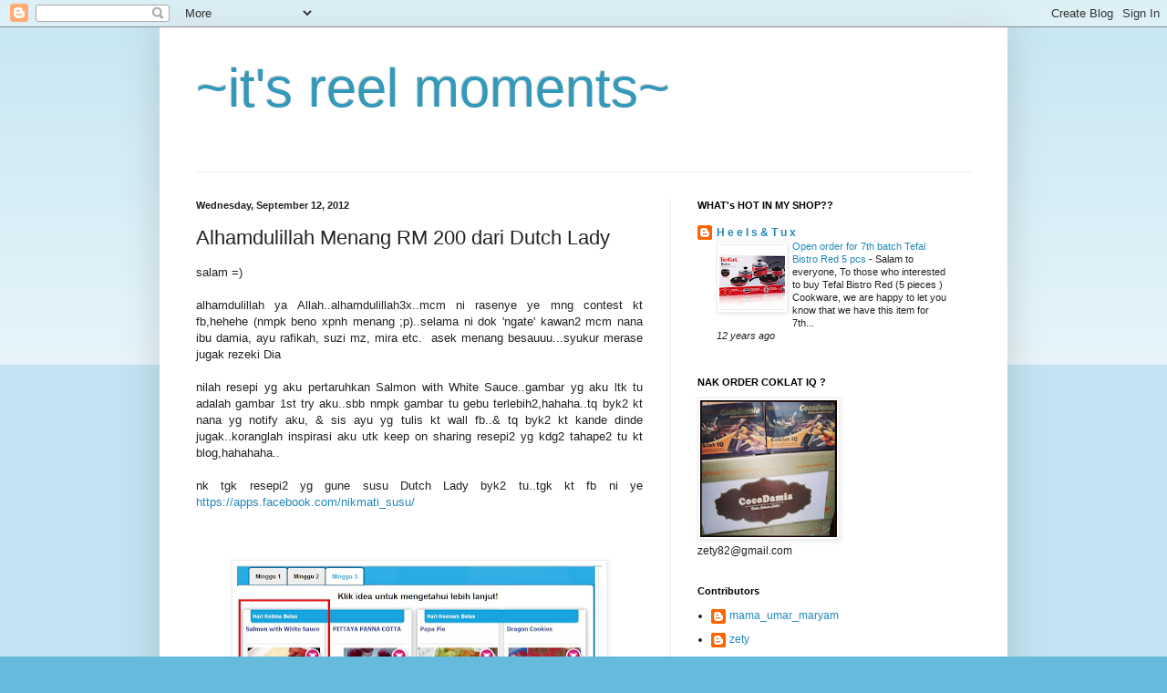

--- FILE ---
content_type: text/html; charset=UTF-8
request_url: https://superzetymarlia.blogspot.com/2012/09/alhamdulillah-menang-rm-200-dari-dutch.html?showComment=1347958280460
body_size: 18645
content:
<!DOCTYPE html>
<html class='v2' dir='ltr' xmlns='http://www.w3.org/1999/xhtml' xmlns:b='http://www.google.com/2005/gml/b' xmlns:data='http://www.google.com/2005/gml/data' xmlns:expr='http://www.google.com/2005/gml/expr'>
<head>
<link href='https://www.blogger.com/static/v1/widgets/335934321-css_bundle_v2.css' rel='stylesheet' type='text/css'/>
<meta content='IE=EmulateIE7' http-equiv='X-UA-Compatible'/>
<meta content='width=1100' name='viewport'/>
<meta content='text/html; charset=UTF-8' http-equiv='Content-Type'/>
<meta content='blogger' name='generator'/>
<link href='https://superzetymarlia.blogspot.com/favicon.ico' rel='icon' type='image/x-icon'/>
<link href='http://superzetymarlia.blogspot.com/2012/09/alhamdulillah-menang-rm-200-dari-dutch.html' rel='canonical'/>
<link rel="alternate" type="application/atom+xml" title="~it&#39;s reel moments~ - Atom" href="https://superzetymarlia.blogspot.com/feeds/posts/default" />
<link rel="alternate" type="application/rss+xml" title="~it&#39;s reel moments~ - RSS" href="https://superzetymarlia.blogspot.com/feeds/posts/default?alt=rss" />
<link rel="service.post" type="application/atom+xml" title="~it&#39;s reel moments~ - Atom" href="https://www.blogger.com/feeds/4093735014923560165/posts/default" />

<link rel="alternate" type="application/atom+xml" title="~it&#39;s reel moments~ - Atom" href="https://superzetymarlia.blogspot.com/feeds/6451036689461037911/comments/default" />
<!--Can't find substitution for tag [blog.ieCssRetrofitLinks]-->
<link href='https://blogger.googleusercontent.com/img/b/R29vZ2xl/AVvXsEjGQ7eFNz5gis1RKgu8qBtT7Ht5gGRgTfB59VLkguYCIlu68Q3SJ9f-a31-tr11yP4twehpHKVhK_6f0EqemXx08oExthVRoQ3QEax5akgwFr1wHha5B6n6KNLOjufWz4BybWBt4syekb71/s400/MENANGDUTCHLADY.jpg' rel='image_src'/>
<meta content='http://superzetymarlia.blogspot.com/2012/09/alhamdulillah-menang-rm-200-dari-dutch.html' property='og:url'/>
<meta content='Alhamdulillah Menang RM 200 dari Dutch Lady' property='og:title'/>
<meta content='       salam =)     alhamdulillah ya Allah..alhamdulillah3x..mcm ni rasenye ye mng contest kt fb,hehehe (nmpk beno xpnh menang ;p)..selama n...' property='og:description'/>
<meta content='https://blogger.googleusercontent.com/img/b/R29vZ2xl/AVvXsEjGQ7eFNz5gis1RKgu8qBtT7Ht5gGRgTfB59VLkguYCIlu68Q3SJ9f-a31-tr11yP4twehpHKVhK_6f0EqemXx08oExthVRoQ3QEax5akgwFr1wHha5B6n6KNLOjufWz4BybWBt4syekb71/w1200-h630-p-k-no-nu/MENANGDUTCHLADY.jpg' property='og:image'/>
<title>~it's reel moments~: Alhamdulillah Menang RM 200 dari Dutch Lady</title>
<style id='page-skin-1' type='text/css'><!--
/*
-----------------------------------------------
Blogger Template Style
Name:     Simple
Designer: Blogger
URL:      www.blogger.com
----------------------------------------------- */
/* Content
----------------------------------------------- */
body {
font: normal normal 12px Arial, Tahoma, Helvetica, FreeSans, sans-serif;
color: #222222;
background: #66bbdd none repeat scroll top left;
padding: 0 40px 40px 40px;
}
html body .region-inner {
min-width: 0;
max-width: 100%;
width: auto;
}
h2 {
font-size: 22px;
}
a:link {
text-decoration:none;
color: #2288bb;
}
a:visited {
text-decoration:none;
color: #888888;
}
a:hover {
text-decoration:underline;
color: #33aaff;
}
.body-fauxcolumn-outer .fauxcolumn-inner {
background: transparent url(https://resources.blogblog.com/blogblog/data/1kt/simple/body_gradient_tile_light.png) repeat scroll top left;
_background-image: none;
}
.body-fauxcolumn-outer .cap-top {
position: absolute;
z-index: 1;
height: 400px;
width: 100%;
}
.body-fauxcolumn-outer .cap-top .cap-left {
width: 100%;
background: transparent url(https://resources.blogblog.com/blogblog/data/1kt/simple/gradients_light.png) repeat-x scroll top left;
_background-image: none;
}
.content-outer {
-moz-box-shadow: 0 0 40px rgba(0, 0, 0, .15);
-webkit-box-shadow: 0 0 5px rgba(0, 0, 0, .15);
-goog-ms-box-shadow: 0 0 10px #333333;
box-shadow: 0 0 40px rgba(0, 0, 0, .15);
margin-bottom: 1px;
}
.content-inner {
padding: 10px 10px;
}
.content-inner {
background-color: #ffffff;
}
/* Header
----------------------------------------------- */
.header-outer {
background: transparent none repeat-x scroll 0 -400px;
_background-image: none;
}
.Header h1 {
font: normal normal 60px Arial, Tahoma, Helvetica, FreeSans, sans-serif;
color: #3399bb;
text-shadow: -1px -1px 1px rgba(0, 0, 0, .2);
}
.Header h1 a {
color: #3399bb;
}
.Header .description {
font-size: 140%;
color: #777777;
}
.header-inner .Header .titlewrapper {
padding: 22px 30px;
}
.header-inner .Header .descriptionwrapper {
padding: 0 30px;
}
/* Tabs
----------------------------------------------- */
.tabs-inner .section:first-child {
border-top: 1px solid #eeeeee;
}
.tabs-inner .section:first-child ul {
margin-top: -1px;
border-top: 1px solid #eeeeee;
border-left: 0 solid #eeeeee;
border-right: 0 solid #eeeeee;
}
.tabs-inner .widget ul {
background: #f5f5f5 url(https://resources.blogblog.com/blogblog/data/1kt/simple/gradients_light.png) repeat-x scroll 0 -800px;
_background-image: none;
border-bottom: 1px solid #eeeeee;
margin-top: 0;
margin-left: -30px;
margin-right: -30px;
}
.tabs-inner .widget li a {
display: inline-block;
padding: .6em 1em;
font: normal normal 14px Arial, Tahoma, Helvetica, FreeSans, sans-serif;
color: #999999;
border-left: 1px solid #ffffff;
border-right: 1px solid #eeeeee;
}
.tabs-inner .widget li:first-child a {
border-left: none;
}
.tabs-inner .widget li.selected a, .tabs-inner .widget li a:hover {
color: #000000;
background-color: #eeeeee;
text-decoration: none;
}
/* Columns
----------------------------------------------- */
.main-outer {
border-top: 0 solid #eeeeee;
}
.fauxcolumn-left-outer .fauxcolumn-inner {
border-right: 1px solid #eeeeee;
}
.fauxcolumn-right-outer .fauxcolumn-inner {
border-left: 1px solid #eeeeee;
}
/* Headings
----------------------------------------------- */
div.widget > h2,
div.widget h2.title {
margin: 0 0 1em 0;
font: normal bold 11px Arial, Tahoma, Helvetica, FreeSans, sans-serif;
color: #000000;
}
/* Widgets
----------------------------------------------- */
.widget .zippy {
color: #999999;
text-shadow: 2px 2px 1px rgba(0, 0, 0, .1);
}
.widget .popular-posts ul {
list-style: none;
}
/* Posts
----------------------------------------------- */
h2.date-header {
font: normal bold 11px Arial, Tahoma, Helvetica, FreeSans, sans-serif;
}
.date-header span {
background-color: transparent;
color: #222222;
padding: inherit;
letter-spacing: inherit;
margin: inherit;
}
.main-inner {
padding-top: 30px;
padding-bottom: 30px;
}
.main-inner .column-center-inner {
padding: 0 15px;
}
.main-inner .column-center-inner .section {
margin: 0 15px;
}
.post {
margin: 0 0 25px 0;
}
h3.post-title, .comments h4 {
font: normal normal 22px Arial, Tahoma, Helvetica, FreeSans, sans-serif;
margin: .75em 0 0;
}
.post-body {
font-size: 110%;
line-height: 1.4;
position: relative;
}
.post-body img, .post-body .tr-caption-container, .Profile img, .Image img,
.BlogList .item-thumbnail img {
padding: 2px;
background: #ffffff;
border: 1px solid #eeeeee;
-moz-box-shadow: 1px 1px 5px rgba(0, 0, 0, .1);
-webkit-box-shadow: 1px 1px 5px rgba(0, 0, 0, .1);
box-shadow: 1px 1px 5px rgba(0, 0, 0, .1);
}
.post-body img, .post-body .tr-caption-container {
padding: 5px;
}
.post-body .tr-caption-container {
color: #222222;
}
.post-body .tr-caption-container img {
padding: 0;
background: transparent;
border: none;
-moz-box-shadow: 0 0 0 rgba(0, 0, 0, .1);
-webkit-box-shadow: 0 0 0 rgba(0, 0, 0, .1);
box-shadow: 0 0 0 rgba(0, 0, 0, .1);
}
.post-header {
margin: 0 0 1.5em;
line-height: 1.6;
font-size: 90%;
}
.post-footer {
margin: 20px -2px 0;
padding: 5px 10px;
color: #666666;
background-color: #f9f9f9;
border-bottom: 1px solid #eeeeee;
line-height: 1.6;
font-size: 90%;
}
#comments .comment-author {
padding-top: 1.5em;
border-top: 1px solid #eeeeee;
background-position: 0 1.5em;
}
#comments .comment-author:first-child {
padding-top: 0;
border-top: none;
}
.avatar-image-container {
margin: .2em 0 0;
}
#comments .avatar-image-container img {
border: 1px solid #eeeeee;
}
/* Comments
----------------------------------------------- */
.comments .comments-content .icon.blog-author {
background-repeat: no-repeat;
background-image: url([data-uri]);
}
.comments .comments-content .loadmore a {
border-top: 1px solid #999999;
border-bottom: 1px solid #999999;
}
.comments .comment-thread.inline-thread {
background-color: #f9f9f9;
}
.comments .continue {
border-top: 2px solid #999999;
}
/* Accents
---------------------------------------------- */
.section-columns td.columns-cell {
border-left: 1px solid #eeeeee;
}
.blog-pager {
background: transparent none no-repeat scroll top center;
}
.blog-pager-older-link, .home-link,
.blog-pager-newer-link {
background-color: #ffffff;
padding: 5px;
}
.footer-outer {
border-top: 0 dashed #bbbbbb;
}
/* Mobile
----------------------------------------------- */
body.mobile  {
background-size: auto;
}
.mobile .body-fauxcolumn-outer {
background: transparent none repeat scroll top left;
}
.mobile .body-fauxcolumn-outer .cap-top {
background-size: 100% auto;
}
.mobile .content-outer {
-webkit-box-shadow: 0 0 3px rgba(0, 0, 0, .15);
box-shadow: 0 0 3px rgba(0, 0, 0, .15);
}
.mobile .tabs-inner .widget ul {
margin-left: 0;
margin-right: 0;
}
.mobile .post {
margin: 0;
}
.mobile .main-inner .column-center-inner .section {
margin: 0;
}
.mobile .date-header span {
padding: 0.1em 10px;
margin: 0 -10px;
}
.mobile h3.post-title {
margin: 0;
}
.mobile .blog-pager {
background: transparent none no-repeat scroll top center;
}
.mobile .footer-outer {
border-top: none;
}
.mobile .main-inner, .mobile .footer-inner {
background-color: #ffffff;
}
.mobile-index-contents {
color: #222222;
}
.mobile-link-button {
background-color: #2288bb;
}
.mobile-link-button a:link, .mobile-link-button a:visited {
color: #ffffff;
}
.mobile .tabs-inner .section:first-child {
border-top: none;
}
.mobile .tabs-inner .PageList .widget-content {
background-color: #eeeeee;
color: #000000;
border-top: 1px solid #eeeeee;
border-bottom: 1px solid #eeeeee;
}
.mobile .tabs-inner .PageList .widget-content .pagelist-arrow {
border-left: 1px solid #eeeeee;
}

--></style>
<style id='template-skin-1' type='text/css'><!--
body {
min-width: 930px;
}
.content-outer, .content-fauxcolumn-outer, .region-inner {
min-width: 930px;
max-width: 930px;
_width: 930px;
}
.main-inner .columns {
padding-left: 0;
padding-right: 360px;
}
.main-inner .fauxcolumn-center-outer {
left: 0;
right: 360px;
/* IE6 does not respect left and right together */
_width: expression(this.parentNode.offsetWidth -
parseInt("0") -
parseInt("360px") + 'px');
}
.main-inner .fauxcolumn-left-outer {
width: 0;
}
.main-inner .fauxcolumn-right-outer {
width: 360px;
}
.main-inner .column-left-outer {
width: 0;
right: 100%;
margin-left: -0;
}
.main-inner .column-right-outer {
width: 360px;
margin-right: -360px;
}
#layout {
min-width: 0;
}
#layout .content-outer {
min-width: 0;
width: 800px;
}
#layout .region-inner {
min-width: 0;
width: auto;
}
--></style>
<link href='https://www.blogger.com/dyn-css/authorization.css?targetBlogID=4093735014923560165&amp;zx=c6df7800-d165-4aec-915e-dd7dce7cde02' media='none' onload='if(media!=&#39;all&#39;)media=&#39;all&#39;' rel='stylesheet'/><noscript><link href='https://www.blogger.com/dyn-css/authorization.css?targetBlogID=4093735014923560165&amp;zx=c6df7800-d165-4aec-915e-dd7dce7cde02' rel='stylesheet'/></noscript>
<meta name='google-adsense-platform-account' content='ca-host-pub-1556223355139109'/>
<meta name='google-adsense-platform-domain' content='blogspot.com'/>

</head>
<body class='loading variant-pale'>
<div class='navbar section' id='navbar'><div class='widget Navbar' data-version='1' id='Navbar1'><script type="text/javascript">
    function setAttributeOnload(object, attribute, val) {
      if(window.addEventListener) {
        window.addEventListener('load',
          function(){ object[attribute] = val; }, false);
      } else {
        window.attachEvent('onload', function(){ object[attribute] = val; });
      }
    }
  </script>
<div id="navbar-iframe-container"></div>
<script type="text/javascript" src="https://apis.google.com/js/platform.js"></script>
<script type="text/javascript">
      gapi.load("gapi.iframes:gapi.iframes.style.bubble", function() {
        if (gapi.iframes && gapi.iframes.getContext) {
          gapi.iframes.getContext().openChild({
              url: 'https://www.blogger.com/navbar/4093735014923560165?po\x3d6451036689461037911\x26origin\x3dhttps://superzetymarlia.blogspot.com',
              where: document.getElementById("navbar-iframe-container"),
              id: "navbar-iframe"
          });
        }
      });
    </script><script type="text/javascript">
(function() {
var script = document.createElement('script');
script.type = 'text/javascript';
script.src = '//pagead2.googlesyndication.com/pagead/js/google_top_exp.js';
var head = document.getElementsByTagName('head')[0];
if (head) {
head.appendChild(script);
}})();
</script>
</div></div>
<!-- nuffnang -->
<script type='text/javascript'>
nuffnang_bid = "c64d926a3a961d2c6cfdbfc8b28d7e92";
</script>
<script src="//synad2.nuffnang.com.my/k.js" type="text/javascript"></script>
<!-- nuffnang-->
<div class='body-fauxcolumns'>
<div class='fauxcolumn-outer body-fauxcolumn-outer'>
<div class='cap-top'>
<div class='cap-left'></div>
<div class='cap-right'></div>
</div>
<div class='fauxborder-left'>
<div class='fauxborder-right'></div>
<div class='fauxcolumn-inner'>
</div>
</div>
<div class='cap-bottom'>
<div class='cap-left'></div>
<div class='cap-right'></div>
</div>
</div>
</div>
<div class='content'>
<div class='content-fauxcolumns'>
<div class='fauxcolumn-outer content-fauxcolumn-outer'>
<div class='cap-top'>
<div class='cap-left'></div>
<div class='cap-right'></div>
</div>
<div class='fauxborder-left'>
<div class='fauxborder-right'></div>
<div class='fauxcolumn-inner'>
</div>
</div>
<div class='cap-bottom'>
<div class='cap-left'></div>
<div class='cap-right'></div>
</div>
</div>
</div>
<div class='content-outer'>
<div class='content-cap-top cap-top'>
<div class='cap-left'></div>
<div class='cap-right'></div>
</div>
<div class='fauxborder-left content-fauxborder-left'>
<div class='fauxborder-right content-fauxborder-right'></div>
<div class='content-inner'>
<header>
<div class='header-outer'>
<div class='header-cap-top cap-top'>
<div class='cap-left'></div>
<div class='cap-right'></div>
</div>
<div class='fauxborder-left header-fauxborder-left'>
<div class='fauxborder-right header-fauxborder-right'></div>
<div class='region-inner header-inner'>
<div class='header section' id='header'><div class='widget Header' data-version='1' id='Header1'>
<div id='header-inner'>
<div class='titlewrapper'>
<h1 class='title'>
<a href='https://superzetymarlia.blogspot.com/'>
~it's reel moments~
</a>
</h1>
</div>
<div class='descriptionwrapper'>
<p class='description'><span>
</span></p>
</div>
</div>
</div></div>
</div>
</div>
<div class='header-cap-bottom cap-bottom'>
<div class='cap-left'></div>
<div class='cap-right'></div>
</div>
</div>
</header>
<div class='tabs-outer'>
<div class='tabs-cap-top cap-top'>
<div class='cap-left'></div>
<div class='cap-right'></div>
</div>
<div class='fauxborder-left tabs-fauxborder-left'>
<div class='fauxborder-right tabs-fauxborder-right'></div>
<div class='region-inner tabs-inner'>
<div class='tabs no-items section' id='crosscol'></div>
<div class='tabs no-items section' id='crosscol-overflow'></div>
</div>
</div>
<div class='tabs-cap-bottom cap-bottom'>
<div class='cap-left'></div>
<div class='cap-right'></div>
</div>
</div>
<div class='main-outer'>
<div class='main-cap-top cap-top'>
<div class='cap-left'></div>
<div class='cap-right'></div>
</div>
<div class='fauxborder-left main-fauxborder-left'>
<div class='fauxborder-right main-fauxborder-right'></div>
<div class='region-inner main-inner'>
<div class='columns fauxcolumns'>
<div class='fauxcolumn-outer fauxcolumn-center-outer'>
<div class='cap-top'>
<div class='cap-left'></div>
<div class='cap-right'></div>
</div>
<div class='fauxborder-left'>
<div class='fauxborder-right'></div>
<div class='fauxcolumn-inner'>
</div>
</div>
<div class='cap-bottom'>
<div class='cap-left'></div>
<div class='cap-right'></div>
</div>
</div>
<div class='fauxcolumn-outer fauxcolumn-left-outer'>
<div class='cap-top'>
<div class='cap-left'></div>
<div class='cap-right'></div>
</div>
<div class='fauxborder-left'>
<div class='fauxborder-right'></div>
<div class='fauxcolumn-inner'>
</div>
</div>
<div class='cap-bottom'>
<div class='cap-left'></div>
<div class='cap-right'></div>
</div>
</div>
<div class='fauxcolumn-outer fauxcolumn-right-outer'>
<div class='cap-top'>
<div class='cap-left'></div>
<div class='cap-right'></div>
</div>
<div class='fauxborder-left'>
<div class='fauxborder-right'></div>
<div class='fauxcolumn-inner'>
</div>
</div>
<div class='cap-bottom'>
<div class='cap-left'></div>
<div class='cap-right'></div>
</div>
</div>
<!-- corrects IE6 width calculation -->
<div class='columns-inner'>
<div class='column-center-outer'>
<div class='column-center-inner'>
<div class='main section' id='main'><div class='widget Blog' data-version='1' id='Blog1'>
<div class='blog-posts hfeed'>

          <div class="date-outer">
        
<h2 class='date-header'><span>Wednesday, September 12, 2012</span></h2>

          <div class="date-posts">
        
<div class='post-outer'>
<div class='post hentry uncustomized-post-template' itemprop='blogPost' itemscope='itemscope' itemtype='http://schema.org/BlogPosting'>
<meta content='https://blogger.googleusercontent.com/img/b/R29vZ2xl/AVvXsEjGQ7eFNz5gis1RKgu8qBtT7Ht5gGRgTfB59VLkguYCIlu68Q3SJ9f-a31-tr11yP4twehpHKVhK_6f0EqemXx08oExthVRoQ3QEax5akgwFr1wHha5B6n6KNLOjufWz4BybWBt4syekb71/s400/MENANGDUTCHLADY.jpg' itemprop='image_url'/>
<meta content='4093735014923560165' itemprop='blogId'/>
<meta content='6451036689461037911' itemprop='postId'/>
<a name='6451036689461037911'></a>
<h3 class='post-title entry-title' itemprop='name'>
Alhamdulillah Menang RM 200 dari Dutch Lady
</h3>
<div class='post-header'>
<div class='post-header-line-1'></div>
</div>
<div class='post-body entry-content' id='post-body-6451036689461037911' itemprop='description articleBody'>
<div class="separator" style="clear: both; text-align: center;">
</div>
<div class="separator" style="clear: both; text-align: center;">
</div>
<div class="separator" style="clear: both; text-align: center;">
</div>
<div class="separator" style="clear: both; text-align: justify;">
salam =)</div>
<div class="separator" style="clear: both; text-align: justify;">
<br /></div>
<div class="separator" style="clear: both; text-align: justify;">
alhamdulillah ya Allah..alhamdulillah3x..mcm ni rasenye ye mng contest kt fb,hehehe (nmpk beno xpnh menang ;p)..selama ni dok 'ngate' kawan2 mcm nana ibu damia, ayu rafikah, suzi mz, mira etc.&nbsp; asek menang besauuu...syukur merase jugak rezeki Dia&nbsp;</div>
<div class="separator" style="clear: both; text-align: justify;">
<br /></div>
<div class="separator" style="clear: both; text-align: justify;">
nilah resepi yg aku pertaruhkan Salmon with White Sauce..gambar yg aku ltk tu adalah gambar 1st try aku..sbb nmpk gambar tu gebu terlebih2,hahaha..tq byk2 kt nana yg notify aku, &amp; sis ayu yg tulis kt wall fb..&amp; tq byk2 kt kande dinde jugak..koranglah inspirasi aku utk keep on sharing resepi2 yg kdg2 tahape2 tu kt blog,hahahaha..</div>
<div class="separator" style="clear: both; text-align: justify;">
<br /></div>
<div class="separator" style="clear: both; text-align: justify;">
nk tgk resepi2 yg gune susu Dutch Lady byk2 tu..tgk kt fb ni ye <a href="https://apps.facebook.com/nikmati_susu/">https://apps.facebook.com/nikmati_susu/</a></div>
<div class="separator" style="clear: both; text-align: center;">
&nbsp; </div>
<div class="separator" style="clear: both; text-align: center;">
<br /></div>
<div class="separator" style="clear: both; text-align: center;">
<br /></div>
<div class="separator" style="clear: both; text-align: center;">
</div>
<div class="separator" style="clear: both; text-align: center;">
</div>
<div class="separator" style="clear: both; text-align: center;">
</div>
<div class="separator" style="clear: both; text-align: center;">
<img border="0" height="200" src="https://blogger.googleusercontent.com/img/b/R29vZ2xl/AVvXsEjGQ7eFNz5gis1RKgu8qBtT7Ht5gGRgTfB59VLkguYCIlu68Q3SJ9f-a31-tr11yP4twehpHKVhK_6f0EqemXx08oExthVRoQ3QEax5akgwFr1wHha5B6n6KNLOjufWz4BybWBt4syekb71/s400/MENANGDUTCHLADY.jpg" width="400" /></div>
<br />
<div style='clear: both;'></div>
</div>
<div class='post-footer'>
<div class='post-footer-line post-footer-line-1'>
<span class='post-author vcard'>
Posted by
<span class='fn' itemprop='author' itemscope='itemscope' itemtype='http://schema.org/Person'>
<meta content='https://www.blogger.com/profile/10109519022122397464' itemprop='url'/>
<a class='g-profile' href='https://www.blogger.com/profile/10109519022122397464' rel='author' title='author profile'>
<span itemprop='name'>mama_umar_maryam</span>
</a>
</span>
</span>
<span class='post-timestamp'>
at
<meta content='http://superzetymarlia.blogspot.com/2012/09/alhamdulillah-menang-rm-200-dari-dutch.html' itemprop='url'/>
<a class='timestamp-link' href='https://superzetymarlia.blogspot.com/2012/09/alhamdulillah-menang-rm-200-dari-dutch.html' rel='bookmark' title='permanent link'><abbr class='published' itemprop='datePublished' title='2012-09-12T19:26:00-07:00'>7:26&#8239;PM</abbr></a>
</span>
<span class='post-comment-link'>
</span>
<span class='post-icons'>
<span class='item-control blog-admin pid-1167670982'>
<a href='https://www.blogger.com/post-edit.g?blogID=4093735014923560165&postID=6451036689461037911&from=pencil' title='Edit Post'>
<img alt='' class='icon-action' height='18' src='https://resources.blogblog.com/img/icon18_edit_allbkg.gif' width='18'/>
</a>
</span>
</span>
<div class='post-share-buttons goog-inline-block'>
</div>
</div>
<div class='post-footer-line post-footer-line-2'>
<span class='post-labels'>
Labels:
<a href='https://superzetymarlia.blogspot.com/search/label/menang%20contest%20Dutch%20Lady' rel='tag'>menang contest Dutch Lady</a>,
<a href='https://superzetymarlia.blogspot.com/search/label/resepi%20salmon%20steak%20dengan%20sos%20putih' rel='tag'>resepi salmon steak dengan sos putih</a>,
<a href='https://superzetymarlia.blogspot.com/search/label/susu%20dutch%20lady' rel='tag'>susu dutch lady</a>
</span>
</div>
<div class='post-footer-line post-footer-line-3'>
<span class='post-location'>
</span>
</div>
</div>
</div>
<div class='comments' id='comments'>
<a name='comments'></a>
<h4>21 comments:</h4>
<div id='Blog1_comments-block-wrapper'>
<dl class='avatar-comment-indent' id='comments-block'>
<dt class='comment-author ' id='c3862616955037328803'>
<a name='c3862616955037328803'></a>
<div class="avatar-image-container avatar-stock"><span dir="ltr"><img src="//resources.blogblog.com/img/blank.gif" width="35" height="35" alt="" title="Anonymous">

</span></div>
Anonymous
said...
</dt>
<dd class='comment-body' id='Blog1_cmt-3862616955037328803'>
<p>
heheeh tahniah berkat ngata kawan2 kan baru dapat aura mereka haha<br />aku ni xlayak klw nak dibandingkan dengan sifu2 sekalian mcm mz, ayu, ezna, mira diorang seme idola aku tu
</p>
</dd>
<dd class='comment-footer'>
<span class='comment-timestamp'>
<a href='https://superzetymarlia.blogspot.com/2012/09/alhamdulillah-menang-rm-200-dari-dutch.html?showComment=1347503986219#c3862616955037328803' title='comment permalink'>
September 12, 2012 at 7:39&#8239;PM
</a>
<span class='item-control blog-admin pid-1101528970'>
<a class='comment-delete' href='https://www.blogger.com/comment/delete/4093735014923560165/3862616955037328803' title='Delete Comment'>
<img src='https://resources.blogblog.com/img/icon_delete13.gif'/>
</a>
</span>
</span>
</dd>
<dt class='comment-author ' id='c7611243153397217564'>
<a name='c7611243153397217564'></a>
<div class="avatar-image-container vcard"><span dir="ltr"><a href="https://www.blogger.com/profile/12885194785881314527" target="" rel="nofollow" onclick="" class="avatar-hovercard" id="av-7611243153397217564-12885194785881314527"><img src="https://resources.blogblog.com/img/blank.gif" width="35" height="35" class="delayLoad" style="display: none;" longdesc="//blogger.googleusercontent.com/img/b/R29vZ2xl/AVvXsEgh_cDKHPJ2LID2zzllT-1njcGtgmsPNYg8RlhIYaGXciYvjsz7Tbcst1up9yNyMYMfWx0arGEcl26qn186rqJDkO1IuWvjQ9Zsf6JR1MXhENQXp1OTpLl8EJNBcPUATZU/s45-c/latest.jpg" alt="" title="mama tisya">

<noscript><img src="//blogger.googleusercontent.com/img/b/R29vZ2xl/AVvXsEgh_cDKHPJ2LID2zzllT-1njcGtgmsPNYg8RlhIYaGXciYvjsz7Tbcst1up9yNyMYMfWx0arGEcl26qn186rqJDkO1IuWvjQ9Zsf6JR1MXhENQXp1OTpLl8EJNBcPUATZU/s45-c/latest.jpg" width="35" height="35" class="photo" alt=""></noscript></a></span></div>
<a href='https://www.blogger.com/profile/12885194785881314527' rel='nofollow'>mama tisya</a>
said...
</dt>
<dd class='comment-body' id='Blog1_cmt-7611243153397217564'>
<p>
tahniah...best tul rm200
</p>
</dd>
<dd class='comment-footer'>
<span class='comment-timestamp'>
<a href='https://superzetymarlia.blogspot.com/2012/09/alhamdulillah-menang-rm-200-dari-dutch.html?showComment=1347504646788#c7611243153397217564' title='comment permalink'>
September 12, 2012 at 7:50&#8239;PM
</a>
<span class='item-control blog-admin pid-387539072'>
<a class='comment-delete' href='https://www.blogger.com/comment/delete/4093735014923560165/7611243153397217564' title='Delete Comment'>
<img src='https://resources.blogblog.com/img/icon_delete13.gif'/>
</a>
</span>
</span>
</dd>
<dt class='comment-author ' id='c3581570651196625296'>
<a name='c3581570651196625296'></a>
<div class="avatar-image-container vcard"><span dir="ltr"><a href="https://www.blogger.com/profile/13937413117147289719" target="" rel="nofollow" onclick="" class="avatar-hovercard" id="av-3581570651196625296-13937413117147289719"><img src="https://resources.blogblog.com/img/blank.gif" width="35" height="35" class="delayLoad" style="display: none;" longdesc="//blogger.googleusercontent.com/img/b/R29vZ2xl/AVvXsEhPrpEWhMViL2HtouVApwa28NFnWjkKLtOYSsc-1CcngAE0Z6-We3DedVLoxw38cYMAmlJL9AVOjkGWYNEp4lqp2X6HRRGufwS_9RLolf5sX90tfGnBC3bS8hXoT_9Y-ek/s45-c/*" alt="" title="[leily.laily]">

<noscript><img src="//blogger.googleusercontent.com/img/b/R29vZ2xl/AVvXsEhPrpEWhMViL2HtouVApwa28NFnWjkKLtOYSsc-1CcngAE0Z6-We3DedVLoxw38cYMAmlJL9AVOjkGWYNEp4lqp2X6HRRGufwS_9RLolf5sX90tfGnBC3bS8hXoT_9Y-ek/s45-c/*" width="35" height="35" class="photo" alt=""></noscript></a></span></div>
<a href='https://www.blogger.com/profile/13937413117147289719' rel='nofollow'>[leily.laily]</a>
said...
</dt>
<dd class='comment-body' id='Blog1_cmt-3581570651196625296'>
<p>
tahniah zett!!<br />bangga tau! InsyaAllah.. awak pun akan folo jejak nana yg salu dpt adiah.. heheheh
</p>
</dd>
<dd class='comment-footer'>
<span class='comment-timestamp'>
<a href='https://superzetymarlia.blogspot.com/2012/09/alhamdulillah-menang-rm-200-dari-dutch.html?showComment=1347505127803#c3581570651196625296' title='comment permalink'>
September 12, 2012 at 7:58&#8239;PM
</a>
<span class='item-control blog-admin pid-2067857973'>
<a class='comment-delete' href='https://www.blogger.com/comment/delete/4093735014923560165/3581570651196625296' title='Delete Comment'>
<img src='https://resources.blogblog.com/img/icon_delete13.gif'/>
</a>
</span>
</span>
</dd>
<dt class='comment-author ' id='c8279230778551696278'>
<a name='c8279230778551696278'></a>
<div class="avatar-image-container avatar-stock"><span dir="ltr"><a href="https://www.blogger.com/profile/17734900998334177612" target="" rel="nofollow" onclick="" class="avatar-hovercard" id="av-8279230778551696278-17734900998334177612"><img src="//www.blogger.com/img/blogger_logo_round_35.png" width="35" height="35" alt="" title="Unknown">

</a></span></div>
<a href='https://www.blogger.com/profile/17734900998334177612' rel='nofollow'>Unknown</a>
said...
</dt>
<dd class='comment-body' id='Blog1_cmt-8279230778551696278'>
<p>
tahniah..tahniah... :)
</p>
</dd>
<dd class='comment-footer'>
<span class='comment-timestamp'>
<a href='https://superzetymarlia.blogspot.com/2012/09/alhamdulillah-menang-rm-200-dari-dutch.html?showComment=1347505375632#c8279230778551696278' title='comment permalink'>
September 12, 2012 at 8:02&#8239;PM
</a>
<span class='item-control blog-admin pid-1306427616'>
<a class='comment-delete' href='https://www.blogger.com/comment/delete/4093735014923560165/8279230778551696278' title='Delete Comment'>
<img src='https://resources.blogblog.com/img/icon_delete13.gif'/>
</a>
</span>
</span>
</dd>
<dt class='comment-author ' id='c5829367022524328235'>
<a name='c5829367022524328235'></a>
<div class="avatar-image-container avatar-stock"><span dir="ltr"><a href="https://www.blogger.com/profile/12193344182320610160" target="" rel="nofollow" onclick="" class="avatar-hovercard" id="av-5829367022524328235-12193344182320610160"><img src="//www.blogger.com/img/blogger_logo_round_35.png" width="35" height="35" alt="" title="nad">

</a></span></div>
<a href='https://www.blogger.com/profile/12193344182320610160' rel='nofollow'>nad</a>
said...
</dt>
<dd class='comment-body' id='Blog1_cmt-5829367022524328235'>
<p>
tahniah zety! :)<br /><br /><br />p/s: a&#39;ah aritu pi open house kt bangi<br />dekat jek ngan umah saya ni..saya kt bandar saujana putra ;)
</p>
</dd>
<dd class='comment-footer'>
<span class='comment-timestamp'>
<a href='https://superzetymarlia.blogspot.com/2012/09/alhamdulillah-menang-rm-200-dari-dutch.html?showComment=1347505547463#c5829367022524328235' title='comment permalink'>
September 12, 2012 at 8:05&#8239;PM
</a>
<span class='item-control blog-admin pid-545654947'>
<a class='comment-delete' href='https://www.blogger.com/comment/delete/4093735014923560165/5829367022524328235' title='Delete Comment'>
<img src='https://resources.blogblog.com/img/icon_delete13.gif'/>
</a>
</span>
</span>
</dd>
<dt class='comment-author ' id='c2916528351956299471'>
<a name='c2916528351956299471'></a>
<div class="avatar-image-container vcard"><span dir="ltr"><a href="https://www.blogger.com/profile/10248910743650309811" target="" rel="nofollow" onclick="" class="avatar-hovercard" id="av-2916528351956299471-10248910743650309811"><img src="https://resources.blogblog.com/img/blank.gif" width="35" height="35" class="delayLoad" style="display: none;" longdesc="//blogger.googleusercontent.com/img/b/R29vZ2xl/AVvXsEgmZuIal2yU0HpX99k4avqi9EEcO6WlCD0epZVrzkWINl7cWJREqMWSue2ml3ADRULZFK6yH_F_fu-NDZ50SNCFeZ5MymmCfEu08ipDksumhlpcX0zF3KxN9J-I0Illi2o/s45-c/untitled.JPG" alt="" title="watyz">

<noscript><img src="//blogger.googleusercontent.com/img/b/R29vZ2xl/AVvXsEgmZuIal2yU0HpX99k4avqi9EEcO6WlCD0epZVrzkWINl7cWJREqMWSue2ml3ADRULZFK6yH_F_fu-NDZ50SNCFeZ5MymmCfEu08ipDksumhlpcX0zF3KxN9J-I0Illi2o/s45-c/untitled.JPG" width="35" height="35" class="photo" alt=""></noscript></a></span></div>
<a href='https://www.blogger.com/profile/10248910743650309811' rel='nofollow'>watyz</a>
said...
</dt>
<dd class='comment-body' id='Blog1_cmt-2916528351956299471'>
<p>
tahniah zety!!! :)
</p>
</dd>
<dd class='comment-footer'>
<span class='comment-timestamp'>
<a href='https://superzetymarlia.blogspot.com/2012/09/alhamdulillah-menang-rm-200-dari-dutch.html?showComment=1347505671497#c2916528351956299471' title='comment permalink'>
September 12, 2012 at 8:07&#8239;PM
</a>
<span class='item-control blog-admin pid-579265474'>
<a class='comment-delete' href='https://www.blogger.com/comment/delete/4093735014923560165/2916528351956299471' title='Delete Comment'>
<img src='https://resources.blogblog.com/img/icon_delete13.gif'/>
</a>
</span>
</span>
</dd>
<dt class='comment-author ' id='c8534782221977339480'>
<a name='c8534782221977339480'></a>
<div class="avatar-image-container vcard"><span dir="ltr"><a href="https://www.blogger.com/profile/10670003710128098516" target="" rel="nofollow" onclick="" class="avatar-hovercard" id="av-8534782221977339480-10670003710128098516"><img src="https://resources.blogblog.com/img/blank.gif" width="35" height="35" class="delayLoad" style="display: none;" longdesc="//blogger.googleusercontent.com/img/b/R29vZ2xl/AVvXsEiDyzbj_Zpc2PENjQYjfFiEZZA46vEHlNFB5J2XdTgT-ctHdNat1mUS0wODdTmZ9zLsj3Q3ReHZ1T-bCMxYnNAAzI_Eed28zYTGylFgOQbh0lYwra_QwqBWKbWaWCwtIw/s45-c/*" alt="" title="Miss Pija">

<noscript><img src="//blogger.googleusercontent.com/img/b/R29vZ2xl/AVvXsEiDyzbj_Zpc2PENjQYjfFiEZZA46vEHlNFB5J2XdTgT-ctHdNat1mUS0wODdTmZ9zLsj3Q3ReHZ1T-bCMxYnNAAzI_Eed28zYTGylFgOQbh0lYwra_QwqBWKbWaWCwtIw/s45-c/*" width="35" height="35" class="photo" alt=""></noscript></a></span></div>
<a href='https://www.blogger.com/profile/10670003710128098516' rel='nofollow'>Miss Pija</a>
said...
</dt>
<dd class='comment-body' id='Blog1_cmt-8534782221977339480'>
<p>
tahniah kak zety.bestnya bila menang sesuatu contest.sy tak pernah lg.huhu
</p>
</dd>
<dd class='comment-footer'>
<span class='comment-timestamp'>
<a href='https://superzetymarlia.blogspot.com/2012/09/alhamdulillah-menang-rm-200-dari-dutch.html?showComment=1347506015763#c8534782221977339480' title='comment permalink'>
September 12, 2012 at 8:13&#8239;PM
</a>
<span class='item-control blog-admin pid-818881587'>
<a class='comment-delete' href='https://www.blogger.com/comment/delete/4093735014923560165/8534782221977339480' title='Delete Comment'>
<img src='https://resources.blogblog.com/img/icon_delete13.gif'/>
</a>
</span>
</span>
</dd>
<dt class='comment-author ' id='c7124949203331730030'>
<a name='c7124949203331730030'></a>
<div class="avatar-image-container vcard"><span dir="ltr"><a href="https://www.blogger.com/profile/11967452159150913679" target="" rel="nofollow" onclick="" class="avatar-hovercard" id="av-7124949203331730030-11967452159150913679"><img src="https://resources.blogblog.com/img/blank.gif" width="35" height="35" class="delayLoad" style="display: none;" longdesc="//3.bp.blogspot.com/-4rSWzrABQJ8/ZrC7U4ChCcI/AAAAAAAAKiY/oyadaic_IFoz9OA1qWjlljFZW91urDeSACK4BGAYYCw/s35/AVvXsEi-NR56Y51OI8YefHyZqdgbBoMJLaTHxr0q-1M3-xVxRRdru40VVpLm6376aZrWkMaN6anCFdGxdwBG1HG_Q20OtMNP6GU8YrswI4dMHFxWt_3w6uR1Dr8RaTrAiVD5YfPhwyXYqWlJjqP4ldJ0KyJP25aO8GJ_leCOSk8oS7Hy2VdfKFPVsw-yC_X_AYqD%253Dw200-h200" alt="" title="Mak Lin">

<noscript><img src="//3.bp.blogspot.com/-4rSWzrABQJ8/ZrC7U4ChCcI/AAAAAAAAKiY/oyadaic_IFoz9OA1qWjlljFZW91urDeSACK4BGAYYCw/s35/AVvXsEi-NR56Y51OI8YefHyZqdgbBoMJLaTHxr0q-1M3-xVxRRdru40VVpLm6376aZrWkMaN6anCFdGxdwBG1HG_Q20OtMNP6GU8YrswI4dMHFxWt_3w6uR1Dr8RaTrAiVD5YfPhwyXYqWlJjqP4ldJ0KyJP25aO8GJ_leCOSk8oS7Hy2VdfKFPVsw-yC_X_AYqD%253Dw200-h200" width="35" height="35" class="photo" alt=""></noscript></a></span></div>
<a href='https://www.blogger.com/profile/11967452159150913679' rel='nofollow'>Mak Lin</a>
said...
</dt>
<dd class='comment-body' id='Blog1_cmt-7124949203331730030'>
<p>
tahniah kak (^______^)
</p>
</dd>
<dd class='comment-footer'>
<span class='comment-timestamp'>
<a href='https://superzetymarlia.blogspot.com/2012/09/alhamdulillah-menang-rm-200-dari-dutch.html?showComment=1347506048036#c7124949203331730030' title='comment permalink'>
September 12, 2012 at 8:14&#8239;PM
</a>
<span class='item-control blog-admin pid-1968823763'>
<a class='comment-delete' href='https://www.blogger.com/comment/delete/4093735014923560165/7124949203331730030' title='Delete Comment'>
<img src='https://resources.blogblog.com/img/icon_delete13.gif'/>
</a>
</span>
</span>
</dd>
<dt class='comment-author ' id='c8813884391033341163'>
<a name='c8813884391033341163'></a>
<div class="avatar-image-container vcard"><span dir="ltr"><a href="https://www.blogger.com/profile/02126436665209849644" target="" rel="nofollow" onclick="" class="avatar-hovercard" id="av-8813884391033341163-02126436665209849644"><img src="https://resources.blogblog.com/img/blank.gif" width="35" height="35" class="delayLoad" style="display: none;" longdesc="//blogger.googleusercontent.com/img/b/R29vZ2xl/AVvXsEh_Sc1GQLit0nlX_3tFaXCHXSBUgowsd9x7VdJhfsIWMPiXz6djW_mKLXcpFHXV37Vs_qGwoodoJHLGApSO6igi6K0-dXX_bpNuxYTeMvcCIn6EN_nczwEb0uMPluLA0A/s45-c/PB280353.JPG" alt="" title="IntaNBerliaN">

<noscript><img src="//blogger.googleusercontent.com/img/b/R29vZ2xl/AVvXsEh_Sc1GQLit0nlX_3tFaXCHXSBUgowsd9x7VdJhfsIWMPiXz6djW_mKLXcpFHXV37Vs_qGwoodoJHLGApSO6igi6K0-dXX_bpNuxYTeMvcCIn6EN_nczwEb0uMPluLA0A/s45-c/PB280353.JPG" width="35" height="35" class="photo" alt=""></noscript></a></span></div>
<a href='https://www.blogger.com/profile/02126436665209849644' rel='nofollow'>IntaNBerliaN</a>
said...
</dt>
<dd class='comment-body' id='Blog1_cmt-8813884391033341163'>
<p>
tahniah zt... best tu...
</p>
</dd>
<dd class='comment-footer'>
<span class='comment-timestamp'>
<a href='https://superzetymarlia.blogspot.com/2012/09/alhamdulillah-menang-rm-200-dari-dutch.html?showComment=1347508320861#c8813884391033341163' title='comment permalink'>
September 12, 2012 at 8:52&#8239;PM
</a>
<span class='item-control blog-admin pid-675782305'>
<a class='comment-delete' href='https://www.blogger.com/comment/delete/4093735014923560165/8813884391033341163' title='Delete Comment'>
<img src='https://resources.blogblog.com/img/icon_delete13.gif'/>
</a>
</span>
</span>
</dd>
<dt class='comment-author ' id='c3081812479637263500'>
<a name='c3081812479637263500'></a>
<div class="avatar-image-container vcard"><span dir="ltr"><a href="https://www.blogger.com/profile/13947355783445612498" target="" rel="nofollow" onclick="" class="avatar-hovercard" id="av-3081812479637263500-13947355783445612498"><img src="https://resources.blogblog.com/img/blank.gif" width="35" height="35" class="delayLoad" style="display: none;" longdesc="//blogger.googleusercontent.com/img/b/R29vZ2xl/AVvXsEjXHVjBbl-jJmkCfVZz5S_hpnR9-8dDW6uk1puEjAOwJSOdPXLizDD83_hcpLo2pytD1CyYprNZklI40W6raQppqobaOLzdV0C5T4eGjJ1jRYQFzxzPo2pgVKHQvENL3Q/s45-c/PicsPlay_1346033671699.jpg" alt="" title="lia">

<noscript><img src="//blogger.googleusercontent.com/img/b/R29vZ2xl/AVvXsEjXHVjBbl-jJmkCfVZz5S_hpnR9-8dDW6uk1puEjAOwJSOdPXLizDD83_hcpLo2pytD1CyYprNZklI40W6raQppqobaOLzdV0C5T4eGjJ1jRYQFzxzPo2pgVKHQvENL3Q/s45-c/PicsPlay_1346033671699.jpg" width="35" height="35" class="photo" alt=""></noscript></a></span></div>
<a href='https://www.blogger.com/profile/13947355783445612498' rel='nofollow'>lia</a>
said...
</dt>
<dd class='comment-body' id='Blog1_cmt-3081812479637263500'>
<p>
Tahniah zt... Plook lg kah he3
</p>
</dd>
<dd class='comment-footer'>
<span class='comment-timestamp'>
<a href='https://superzetymarlia.blogspot.com/2012/09/alhamdulillah-menang-rm-200-dari-dutch.html?showComment=1347510709604#c3081812479637263500' title='comment permalink'>
September 12, 2012 at 9:31&#8239;PM
</a>
<span class='item-control blog-admin pid-742570103'>
<a class='comment-delete' href='https://www.blogger.com/comment/delete/4093735014923560165/3081812479637263500' title='Delete Comment'>
<img src='https://resources.blogblog.com/img/icon_delete13.gif'/>
</a>
</span>
</span>
</dd>
<dt class='comment-author ' id='c5078662529536292320'>
<a name='c5078662529536292320'></a>
<div class="avatar-image-container vcard"><span dir="ltr"><a href="https://www.blogger.com/profile/15602818109854218798" target="" rel="nofollow" onclick="" class="avatar-hovercard" id="av-5078662529536292320-15602818109854218798"><img src="https://resources.blogblog.com/img/blank.gif" width="35" height="35" class="delayLoad" style="display: none;" longdesc="//blogger.googleusercontent.com/img/b/R29vZ2xl/AVvXsEjRRc5wUKSSas6Z0ZXXcjSxZy_WoJ5GQ_EZDxySQH9E3Jt4VLFR0tXhpz0HV6d6yt4K37JaAftHTDfeRc-5NkTyBiDRPV78z6P76L2Y5RGtk6mp70y0FdHpetHa-XeKuw/s45-c/12-09-10_1853.jpg" alt="" title="~ana~">

<noscript><img src="//blogger.googleusercontent.com/img/b/R29vZ2xl/AVvXsEjRRc5wUKSSas6Z0ZXXcjSxZy_WoJ5GQ_EZDxySQH9E3Jt4VLFR0tXhpz0HV6d6yt4K37JaAftHTDfeRc-5NkTyBiDRPV78z6P76L2Y5RGtk6mp70y0FdHpetHa-XeKuw/s45-c/12-09-10_1853.jpg" width="35" height="35" class="photo" alt=""></noscript></a></span></div>
<a href='https://www.blogger.com/profile/15602818109854218798' rel='nofollow'>~ana~</a>
said...
</dt>
<dd class='comment-body' id='Blog1_cmt-5078662529536292320'>
<p>
tahniah zety...bila la aku nak jd mcm ko, nana, sis erryn...huhuh...mencuba pun tidak mcm mn la nak jd mcm korang kan..hahahah
</p>
</dd>
<dd class='comment-footer'>
<span class='comment-timestamp'>
<a href='https://superzetymarlia.blogspot.com/2012/09/alhamdulillah-menang-rm-200-dari-dutch.html?showComment=1347515038430#c5078662529536292320' title='comment permalink'>
September 12, 2012 at 10:43&#8239;PM
</a>
<span class='item-control blog-admin pid-1026362121'>
<a class='comment-delete' href='https://www.blogger.com/comment/delete/4093735014923560165/5078662529536292320' title='Delete Comment'>
<img src='https://resources.blogblog.com/img/icon_delete13.gif'/>
</a>
</span>
</span>
</dd>
<dt class='comment-author ' id='c1869870168138174468'>
<a name='c1869870168138174468'></a>
<div class="avatar-image-container avatar-stock"><span dir="ltr"><a href="https://www.blogger.com/profile/15846161453954110331" target="" rel="nofollow" onclick="" class="avatar-hovercard" id="av-1869870168138174468-15846161453954110331"><img src="//www.blogger.com/img/blogger_logo_round_35.png" width="35" height="35" alt="" title="Wan Amira">

</a></span></div>
<a href='https://www.blogger.com/profile/15846161453954110331' rel='nofollow'>Wan Amira</a>
said...
</dt>
<dd class='comment-body' id='Blog1_cmt-1869870168138174468'>
<p>
tahniah tahniah.. best kan menang contest.. RM200 cash tu.. !! so ape kate lepas ni aktif aktif main contest hehe
</p>
</dd>
<dd class='comment-footer'>
<span class='comment-timestamp'>
<a href='https://superzetymarlia.blogspot.com/2012/09/alhamdulillah-menang-rm-200-dari-dutch.html?showComment=1347519553111#c1869870168138174468' title='comment permalink'>
September 12, 2012 at 11:59&#8239;PM
</a>
<span class='item-control blog-admin pid-1083569275'>
<a class='comment-delete' href='https://www.blogger.com/comment/delete/4093735014923560165/1869870168138174468' title='Delete Comment'>
<img src='https://resources.blogblog.com/img/icon_delete13.gif'/>
</a>
</span>
</span>
</dd>
<dt class='comment-author ' id='c36247955786687352'>
<a name='c36247955786687352'></a>
<div class="avatar-image-container vcard"><span dir="ltr"><a href="https://www.blogger.com/profile/17936114209448509051" target="" rel="nofollow" onclick="" class="avatar-hovercard" id="av-36247955786687352-17936114209448509051"><img src="https://resources.blogblog.com/img/blank.gif" width="35" height="35" class="delayLoad" style="display: none;" longdesc="//blogger.googleusercontent.com/img/b/R29vZ2xl/AVvXsEiwNFaiLQFS1nlbeWq6CvFGjK3VBu0ggLRrViX90EMCLpOybX3Mn5YkMOQ0E8cMRKVU_kew9_gKbpaYWo-Zc7_Nw1cu-RK8OZdqH2k7aeriLaxWyngIrL25mpewKgGl6Ao/s45-c/IMG_3721.JPG" alt="" title="SyaNa">

<noscript><img src="//blogger.googleusercontent.com/img/b/R29vZ2xl/AVvXsEiwNFaiLQFS1nlbeWq6CvFGjK3VBu0ggLRrViX90EMCLpOybX3Mn5YkMOQ0E8cMRKVU_kew9_gKbpaYWo-Zc7_Nw1cu-RK8OZdqH2k7aeriLaxWyngIrL25mpewKgGl6Ao/s45-c/IMG_3721.JPG" width="35" height="35" class="photo" alt=""></noscript></a></span></div>
<a href='https://www.blogger.com/profile/17936114209448509051' rel='nofollow'>SyaNa</a>
said...
</dt>
<dd class='comment-body' id='Blog1_cmt-36247955786687352'>
<p>
wahhh da jangkit aura nana<br />tahniah my fren
</p>
</dd>
<dd class='comment-footer'>
<span class='comment-timestamp'>
<a href='https://superzetymarlia.blogspot.com/2012/09/alhamdulillah-menang-rm-200-dari-dutch.html?showComment=1347520253246#c36247955786687352' title='comment permalink'>
September 13, 2012 at 12:10&#8239;AM
</a>
<span class='item-control blog-admin pid-1885648419'>
<a class='comment-delete' href='https://www.blogger.com/comment/delete/4093735014923560165/36247955786687352' title='Delete Comment'>
<img src='https://resources.blogblog.com/img/icon_delete13.gif'/>
</a>
</span>
</span>
</dd>
<dt class='comment-author ' id='c416975094052968627'>
<a name='c416975094052968627'></a>
<div class="avatar-image-container avatar-stock"><span dir="ltr"><a href="https://www.blogger.com/profile/13103121533923805830" target="" rel="nofollow" onclick="" class="avatar-hovercard" id="av-416975094052968627-13103121533923805830"><img src="//www.blogger.com/img/blogger_logo_round_35.png" width="35" height="35" alt="" title="kurus">

</a></span></div>
<a href='https://www.blogger.com/profile/13103121533923805830' rel='nofollow'>kurus</a>
said...
</dt>
<dd class='comment-body' id='Blog1_cmt-416975094052968627'>
<p>
tahniah dikk<br />alhamdulillahh<br />rejeki kan ;)
</p>
</dd>
<dd class='comment-footer'>
<span class='comment-timestamp'>
<a href='https://superzetymarlia.blogspot.com/2012/09/alhamdulillah-menang-rm-200-dari-dutch.html?showComment=1347522087077#c416975094052968627' title='comment permalink'>
September 13, 2012 at 12:41&#8239;AM
</a>
<span class='item-control blog-admin pid-209483021'>
<a class='comment-delete' href='https://www.blogger.com/comment/delete/4093735014923560165/416975094052968627' title='Delete Comment'>
<img src='https://resources.blogblog.com/img/icon_delete13.gif'/>
</a>
</span>
</span>
</dd>
<dt class='comment-author ' id='c7107232499317049417'>
<a name='c7107232499317049417'></a>
<div class="avatar-image-container vcard"><span dir="ltr"><a href="https://www.blogger.com/profile/02729615704072857837" target="" rel="nofollow" onclick="" class="avatar-hovercard" id="av-7107232499317049417-02729615704072857837"><img src="https://resources.blogblog.com/img/blank.gif" width="35" height="35" class="delayLoad" style="display: none;" longdesc="//1.bp.blogspot.com/-rUqEg7dDzDw/UAjmEGx6AWI/AAAAAAAAJE4/hNHbKc_CkO8/s35/DSC_0092.jpg" alt="" title="Gieyana">

<noscript><img src="//1.bp.blogspot.com/-rUqEg7dDzDw/UAjmEGx6AWI/AAAAAAAAJE4/hNHbKc_CkO8/s35/DSC_0092.jpg" width="35" height="35" class="photo" alt=""></noscript></a></span></div>
<a href='https://www.blogger.com/profile/02729615704072857837' rel='nofollow'>Gieyana</a>
said...
</dt>
<dd class='comment-body' id='Blog1_cmt-7107232499317049417'>
<p>
tahniahh..sy pon x rti nk joint..stkt yg senang2 jer cm like pagen so on tue jer..ekekeke..:-)
</p>
</dd>
<dd class='comment-footer'>
<span class='comment-timestamp'>
<a href='https://superzetymarlia.blogspot.com/2012/09/alhamdulillah-menang-rm-200-dari-dutch.html?showComment=1347537942342#c7107232499317049417' title='comment permalink'>
September 13, 2012 at 5:05&#8239;AM
</a>
<span class='item-control blog-admin pid-1393138019'>
<a class='comment-delete' href='https://www.blogger.com/comment/delete/4093735014923560165/7107232499317049417' title='Delete Comment'>
<img src='https://resources.blogblog.com/img/icon_delete13.gif'/>
</a>
</span>
</span>
</dd>
<dt class='comment-author ' id='c9081374623547811043'>
<a name='c9081374623547811043'></a>
<div class="avatar-image-container vcard"><span dir="ltr"><a href="https://www.blogger.com/profile/10689291941604053979" target="" rel="nofollow" onclick="" class="avatar-hovercard" id="av-9081374623547811043-10689291941604053979"><img src="https://resources.blogblog.com/img/blank.gif" width="35" height="35" class="delayLoad" style="display: none;" longdesc="//blogger.googleusercontent.com/img/b/R29vZ2xl/AVvXsEjocwLP72VdR02-yqibHOT_UGh__sI4w3RuCWpTT8cpa52jZYDFPn8suwDT7ZFWyZRjBzIZTt9QZczZHyxG-0Jpgr08AjnTeEAeF_eopJoggOJ9EiXBp0ms_gIv6zUFmsc/s45-c/*" alt="" title="Deq&amp;#39;s Qienz">

<noscript><img src="//blogger.googleusercontent.com/img/b/R29vZ2xl/AVvXsEjocwLP72VdR02-yqibHOT_UGh__sI4w3RuCWpTT8cpa52jZYDFPn8suwDT7ZFWyZRjBzIZTt9QZczZHyxG-0Jpgr08AjnTeEAeF_eopJoggOJ9EiXBp0ms_gIv6zUFmsc/s45-c/*" width="35" height="35" class="photo" alt=""></noscript></a></span></div>
<a href='https://www.blogger.com/profile/10689291941604053979' rel='nofollow'>Deq&#39;s Qienz</a>
said...
</dt>
<dd class='comment-body' id='Blog1_cmt-9081374623547811043'>
<p>
tahniahhh murah rezeki sis ya..terbaekkk
</p>
</dd>
<dd class='comment-footer'>
<span class='comment-timestamp'>
<a href='https://superzetymarlia.blogspot.com/2012/09/alhamdulillah-menang-rm-200-dari-dutch.html?showComment=1347590021084#c9081374623547811043' title='comment permalink'>
September 13, 2012 at 7:33&#8239;PM
</a>
<span class='item-control blog-admin pid-362887993'>
<a class='comment-delete' href='https://www.blogger.com/comment/delete/4093735014923560165/9081374623547811043' title='Delete Comment'>
<img src='https://resources.blogblog.com/img/icon_delete13.gif'/>
</a>
</span>
</span>
</dd>
<dt class='comment-author ' id='c5904494969615415133'>
<a name='c5904494969615415133'></a>
<div class="avatar-image-container vcard"><span dir="ltr"><a href="https://www.blogger.com/profile/11834769180821520634" target="" rel="nofollow" onclick="" class="avatar-hovercard" id="av-5904494969615415133-11834769180821520634"><img src="https://resources.blogblog.com/img/blank.gif" width="35" height="35" class="delayLoad" style="display: none;" longdesc="//blogger.googleusercontent.com/img/b/R29vZ2xl/AVvXsEgnt54PzH1D5Csa_FdOzbQp0-mDTkzf6ZQj3YIoROxKhqzBrlcTOhmRqQPxfua0Is3bSiVW-Jv2L-CFlSDH5nRo055z4wFznz8-JivrCyyZiBO0vm3quuClR_XGe6g09g/s45-c/Photo0255.jpg" alt="" title="Syida">

<noscript><img src="//blogger.googleusercontent.com/img/b/R29vZ2xl/AVvXsEgnt54PzH1D5Csa_FdOzbQp0-mDTkzf6ZQj3YIoROxKhqzBrlcTOhmRqQPxfua0Is3bSiVW-Jv2L-CFlSDH5nRo055z4wFznz8-JivrCyyZiBO0vm3quuClR_XGe6g09g/s45-c/Photo0255.jpg" width="35" height="35" class="photo" alt=""></noscript></a></span></div>
<a href='https://www.blogger.com/profile/11834769180821520634' rel='nofollow'>Syida</a>
said...
</dt>
<dd class='comment-body' id='Blog1_cmt-5904494969615415133'>
<p>
tahniah!<br />bestnya dapat hadiah!
</p>
</dd>
<dd class='comment-footer'>
<span class='comment-timestamp'>
<a href='https://superzetymarlia.blogspot.com/2012/09/alhamdulillah-menang-rm-200-dari-dutch.html?showComment=1347612966194#c5904494969615415133' title='comment permalink'>
September 14, 2012 at 1:56&#8239;AM
</a>
<span class='item-control blog-admin pid-1973276709'>
<a class='comment-delete' href='https://www.blogger.com/comment/delete/4093735014923560165/5904494969615415133' title='Delete Comment'>
<img src='https://resources.blogblog.com/img/icon_delete13.gif'/>
</a>
</span>
</span>
</dd>
<dt class='comment-author ' id='c6070032434287792094'>
<a name='c6070032434287792094'></a>
<div class="avatar-image-container vcard"><span dir="ltr"><a href="https://www.blogger.com/profile/08789480448341907098" target="" rel="nofollow" onclick="" class="avatar-hovercard" id="av-6070032434287792094-08789480448341907098"><img src="https://resources.blogblog.com/img/blank.gif" width="35" height="35" class="delayLoad" style="display: none;" longdesc="//blogger.googleusercontent.com/img/b/R29vZ2xl/AVvXsEg8U_tSbZdH2DwzDGH0k9-WV78DHolNA-_pU5U3lmjOtV-DYV6NricrAR3j21E81dkhPB_DHLU7m9aS37OAa5opUKKgFbW-BhnY2zw2ewx0H1N9pLwSbXPDQbe4cFYrZW8/s45-c/mamasya.jpg" alt="" title="LYAfrina">

<noscript><img src="//blogger.googleusercontent.com/img/b/R29vZ2xl/AVvXsEg8U_tSbZdH2DwzDGH0k9-WV78DHolNA-_pU5U3lmjOtV-DYV6NricrAR3j21E81dkhPB_DHLU7m9aS37OAa5opUKKgFbW-BhnY2zw2ewx0H1N9pLwSbXPDQbe4cFYrZW8/s45-c/mamasya.jpg" width="35" height="35" class="photo" alt=""></noscript></a></span></div>
<a href='https://www.blogger.com/profile/08789480448341907098' rel='nofollow'>LYAfrina</a>
said...
</dt>
<dd class='comment-body' id='Blog1_cmt-6070032434287792094'>
<p>
alhamdulillah.. rezeki tu..lya x pernah join cntest2 camni..
</p>
</dd>
<dd class='comment-footer'>
<span class='comment-timestamp'>
<a href='https://superzetymarlia.blogspot.com/2012/09/alhamdulillah-menang-rm-200-dari-dutch.html?showComment=1347881353478#c6070032434287792094' title='comment permalink'>
September 17, 2012 at 4:29&#8239;AM
</a>
<span class='item-control blog-admin pid-2146722749'>
<a class='comment-delete' href='https://www.blogger.com/comment/delete/4093735014923560165/6070032434287792094' title='Delete Comment'>
<img src='https://resources.blogblog.com/img/icon_delete13.gif'/>
</a>
</span>
</span>
</dd>
<dt class='comment-author ' id='c8526354876078662565'>
<a name='c8526354876078662565'></a>
<div class="avatar-image-container vcard"><span dir="ltr"><a href="https://www.blogger.com/profile/01580601684327975871" target="" rel="nofollow" onclick="" class="avatar-hovercard" id="av-8526354876078662565-01580601684327975871"><img src="https://resources.blogblog.com/img/blank.gif" width="35" height="35" class="delayLoad" style="display: none;" longdesc="//blogger.googleusercontent.com/img/b/R29vZ2xl/AVvXsEhIFzmjcNCg4bNR3Og2pXsm6x_Nb5JGKIhatfHFGJdVtTHvmX98jneGO-71gV_jJIKIBAk5t_gQ2N0Zss3tTtelwQwmf-gsGOwmBG5gWvYH6kN_TpZslcryJ9lKiqV9Yg/s45-c/Photo1872.jpg" alt="" title="AdanyaKauUntukku">

<noscript><img src="//blogger.googleusercontent.com/img/b/R29vZ2xl/AVvXsEhIFzmjcNCg4bNR3Og2pXsm6x_Nb5JGKIhatfHFGJdVtTHvmX98jneGO-71gV_jJIKIBAk5t_gQ2N0Zss3tTtelwQwmf-gsGOwmBG5gWvYH6kN_TpZslcryJ9lKiqV9Yg/s45-c/Photo1872.jpg" width="35" height="35" class="photo" alt=""></noscript></a></span></div>
<a href='https://www.blogger.com/profile/01580601684327975871' rel='nofollow'>AdanyaKauUntukku</a>
said...
</dt>
<dd class='comment-body' id='Blog1_cmt-8526354876078662565'>
<p>
bestnya<br />sangat sangat bertuah
</p>
</dd>
<dd class='comment-footer'>
<span class='comment-timestamp'>
<a href='https://superzetymarlia.blogspot.com/2012/09/alhamdulillah-menang-rm-200-dari-dutch.html?showComment=1347958280460#c8526354876078662565' title='comment permalink'>
September 18, 2012 at 1:51&#8239;AM
</a>
<span class='item-control blog-admin pid-1793331775'>
<a class='comment-delete' href='https://www.blogger.com/comment/delete/4093735014923560165/8526354876078662565' title='Delete Comment'>
<img src='https://resources.blogblog.com/img/icon_delete13.gif'/>
</a>
</span>
</span>
</dd>
<dt class='comment-author ' id='c3153531565403788888'>
<a name='c3153531565403788888'></a>
<div class="avatar-image-container vcard"><span dir="ltr"><a href="https://www.blogger.com/profile/02126436665209849644" target="" rel="nofollow" onclick="" class="avatar-hovercard" id="av-3153531565403788888-02126436665209849644"><img src="https://resources.blogblog.com/img/blank.gif" width="35" height="35" class="delayLoad" style="display: none;" longdesc="//blogger.googleusercontent.com/img/b/R29vZ2xl/AVvXsEh_Sc1GQLit0nlX_3tFaXCHXSBUgowsd9x7VdJhfsIWMPiXz6djW_mKLXcpFHXV37Vs_qGwoodoJHLGApSO6igi6K0-dXX_bpNuxYTeMvcCIn6EN_nczwEb0uMPluLA0A/s45-c/PB280353.JPG" alt="" title="IntaNBerliaN">

<noscript><img src="//blogger.googleusercontent.com/img/b/R29vZ2xl/AVvXsEh_Sc1GQLit0nlX_3tFaXCHXSBUgowsd9x7VdJhfsIWMPiXz6djW_mKLXcpFHXV37Vs_qGwoodoJHLGApSO6igi6K0-dXX_bpNuxYTeMvcCIn6EN_nczwEb0uMPluLA0A/s45-c/PB280353.JPG" width="35" height="35" class="photo" alt=""></noscript></a></span></div>
<a href='https://www.blogger.com/profile/02126436665209849644' rel='nofollow'>IntaNBerliaN</a>
said...
</dt>
<dd class='comment-body' id='Blog1_cmt-3153531565403788888'>
<p>
zt, br ni zt kata nak mskkan banner blogshop zt dkt blog saya kan.. so, saya dah tlg masukkan...<br /><br />bln pertama ni free je.. lps sbln kalu zt nak tempek gak kne byr la pulok.. 5 hengget sebulan.. hihi
</p>
</dd>
<dd class='comment-footer'>
<span class='comment-timestamp'>
<a href='https://superzetymarlia.blogspot.com/2012/09/alhamdulillah-menang-rm-200-dari-dutch.html?showComment=1348052836852#c3153531565403788888' title='comment permalink'>
September 19, 2012 at 4:07&#8239;AM
</a>
<span class='item-control blog-admin pid-675782305'>
<a class='comment-delete' href='https://www.blogger.com/comment/delete/4093735014923560165/3153531565403788888' title='Delete Comment'>
<img src='https://resources.blogblog.com/img/icon_delete13.gif'/>
</a>
</span>
</span>
</dd>
<dt class='comment-author ' id='c5020087307713384685'>
<a name='c5020087307713384685'></a>
<div class="avatar-image-container avatar-stock"><span dir="ltr"><a href="https://www.blogger.com/profile/08798422286315658922" target="" rel="nofollow" onclick="" class="avatar-hovercard" id="av-5020087307713384685-08798422286315658922"><img src="//www.blogger.com/img/blogger_logo_round_35.png" width="35" height="35" alt="" title="Unknown">

</a></span></div>
<a href='https://www.blogger.com/profile/08798422286315658922' rel='nofollow'>Unknown</a>
said...
</dt>
<dd class='comment-body' id='Blog1_cmt-5020087307713384685'>
<p>
rezeki..tahniah dear..
</p>
</dd>
<dd class='comment-footer'>
<span class='comment-timestamp'>
<a href='https://superzetymarlia.blogspot.com/2012/09/alhamdulillah-menang-rm-200-dari-dutch.html?showComment=1348104491650#c5020087307713384685' title='comment permalink'>
September 19, 2012 at 6:28&#8239;PM
</a>
<span class='item-control blog-admin pid-355093494'>
<a class='comment-delete' href='https://www.blogger.com/comment/delete/4093735014923560165/5020087307713384685' title='Delete Comment'>
<img src='https://resources.blogblog.com/img/icon_delete13.gif'/>
</a>
</span>
</span>
</dd>
</dl>
</div>
<p class='comment-footer'>
<a href='https://www.blogger.com/comment/fullpage/post/4093735014923560165/6451036689461037911' onclick='javascript:window.open(this.href, "bloggerPopup", "toolbar=0,location=0,statusbar=1,menubar=0,scrollbars=yes,width=640,height=500"); return false;'>Post a Comment</a>
</p>
</div>
</div>

        </div></div>
      
</div>
<div class='blog-pager' id='blog-pager'>
<span id='blog-pager-newer-link'>
<a class='blog-pager-newer-link' href='https://superzetymarlia.blogspot.com/2012/09/jadi-host-raya-raya-memang-penat-tapi.html' id='Blog1_blog-pager-newer-link' title='Newer Post'>Newer Post</a>
</span>
<span id='blog-pager-older-link'>
<a class='blog-pager-older-link' href='https://superzetymarlia.blogspot.com/2012/09/siapa-nak-menang-tiket-legoland-sila.html' id='Blog1_blog-pager-older-link' title='Older Post'>Older Post</a>
</span>
<a class='home-link' href='https://superzetymarlia.blogspot.com/'>Home</a>
</div>
<div class='clear'></div>
<div class='post-feeds'>
<div class='feed-links'>
Subscribe to:
<a class='feed-link' href='https://superzetymarlia.blogspot.com/feeds/6451036689461037911/comments/default' target='_blank' type='application/atom+xml'>Post Comments (Atom)</a>
</div>
</div>
</div></div>
</div>
</div>
<div class='column-left-outer'>
<div class='column-left-inner'>
<aside>
</aside>
</div>
</div>
<div class='column-right-outer'>
<div class='column-right-inner'>
<aside>
<div class='sidebar section' id='sidebar-right-1'><div class='widget BlogList' data-version='1' id='BlogList2'>
<h2 class='title'>WHAT's HOT IN MY SHOP??</h2>
<div class='widget-content'>
<div class='blog-list-container' id='BlogList2_container'>
<ul id='BlogList2_blogs'>
<li style='display: block;'>
<div class='blog-icon'>
<img data-lateloadsrc='https://lh3.googleusercontent.com/blogger_img_proxy/AEn0k_v36I6nnzh5kGE1DCvJbGN6_RWvLvql1B3PyP51NveahC1IObbpxZdTIbN4rmDm3wET_Eb-UENdksJpqxcq8M_45_eL_MbkChH-OYFcyNM=s16-w16-h16' height='16' width='16'/>
</div>
<div class='blog-content'>
<div class='blog-title'>
<a href='http://heelsandtux.blogspot.com/' target='_blank'>
H e e l s  &amp;  T u x</a>
</div>
<div class='item-content'>
<div class='item-thumbnail'>
<a href='http://heelsandtux.blogspot.com/' target='_blank'>
<img alt='' border='0' height='72' src='https://blogger.googleusercontent.com/img/b/R29vZ2xl/AVvXsEiYDJGwysBAp9AZYJkM_4BowTGez86_9mxYeMiZLIAzuu3iYycJ6evwIqDxkqcXFsF-koJ6MIKezLoszZ8j1WGlF_rmcIirUZF90uVIFJUA9bD5rXAvHisOEBXG1TdOcAi37Cf0CRpbNP8/s72-c/tefal+bistro+red.jpg' width='72'/>
</a>
</div>
<span class='item-title'>
<a href='http://heelsandtux.blogspot.com/2013/09/open-order-for-7th-batch-tefal-bistro.html' target='_blank'>
Open order for 7th batch Tefal Bistro Red 5 pcs
</a>
</span>

                      -
                    
<span class='item-snippet'>







Salam to everyone,

To those who interested to buy Tefal Bistro Red (5 pieces ) Cookware, we 
are happy to let you know that we have this item for 7th...
</span>
<div class='item-time'>
12 years ago
</div>
</div>
</div>
<div style='clear: both;'></div>
</li>
</ul>
<div class='clear'></div>
</div>
</div>
</div><div class='widget Image' data-version='1' id='Image1'>
<h2>NAK ORDER COKLAT IQ ?</h2>
<div class='widget-content'>
<a href='https://www.facebook.com/CoklatIQBangi?directed_target_id=0'>
<img alt='NAK ORDER COKLAT IQ ?' height='150' id='Image1_img' src='https://blogger.googleusercontent.com/img/b/R29vZ2xl/AVvXsEh_KFTq-Kdsr_A-GWqWKL8Nz3E1zlLX25XXQw4TTM9SXT0sJsrMZv2117OKL9v9iGlUquDTt-xF_-hIQ5lbuR-6Av-aljwvHr4dfOE3B1YwaEfVMAJVnf3dEyJ8AtVjgQ9JzmCZxDWj_gzJ/s150/stok_2batch.jpg' width='150'/>
</a>
<br/>
<span class='caption'>zety82@gmail.com</span>
</div>
<div class='clear'></div>
</div><div class='widget Profile' data-version='1' id='Profile2'>
<h2>Contributors</h2>
<div class='widget-content'>
<ul>
<li><a class='profile-name-link g-profile' href='https://www.blogger.com/profile/10109519022122397464' style='background-image: url(//www.blogger.com/img/logo-16.png);'>mama_umar_maryam</a></li>
<li><a class='profile-name-link g-profile' href='https://www.blogger.com/profile/07758412814897416331' style='background-image: url(//www.blogger.com/img/logo-16.png);'>zety</a></li>
</ul>
<div class='clear'></div>
</div>
</div><div class='widget Followers' data-version='1' id='Followers2'>
<h2 class='title'>Followers</h2>
<div class='widget-content'>
<div id='Followers2-wrapper'>
<div style='margin-right:2px;'>
<div><script type="text/javascript" src="https://apis.google.com/js/platform.js"></script>
<div id="followers-iframe-container"></div>
<script type="text/javascript">
    window.followersIframe = null;
    function followersIframeOpen(url) {
      gapi.load("gapi.iframes", function() {
        if (gapi.iframes && gapi.iframes.getContext) {
          window.followersIframe = gapi.iframes.getContext().openChild({
            url: url,
            where: document.getElementById("followers-iframe-container"),
            messageHandlersFilter: gapi.iframes.CROSS_ORIGIN_IFRAMES_FILTER,
            messageHandlers: {
              '_ready': function(obj) {
                window.followersIframe.getIframeEl().height = obj.height;
              },
              'reset': function() {
                window.followersIframe.close();
                followersIframeOpen("https://www.blogger.com/followers/frame/4093735014923560165?colors\x3dCgt0cmFuc3BhcmVudBILdHJhbnNwYXJlbnQaByMyMjIyMjIiByMyMjg4YmIqByNmZmZmZmYyByMwMDAwMDA6ByMyMjIyMjJCByMyMjg4YmJKByM5OTk5OTlSByMyMjg4YmJaC3RyYW5zcGFyZW50\x26pageSize\x3d21\x26hl\x3den\x26origin\x3dhttps://superzetymarlia.blogspot.com");
              },
              'open': function(url) {
                window.followersIframe.close();
                followersIframeOpen(url);
              }
            }
          });
        }
      });
    }
    followersIframeOpen("https://www.blogger.com/followers/frame/4093735014923560165?colors\x3dCgt0cmFuc3BhcmVudBILdHJhbnNwYXJlbnQaByMyMjIyMjIiByMyMjg4YmIqByNmZmZmZmYyByMwMDAwMDA6ByMyMjIyMjJCByMyMjg4YmJKByM5OTk5OTlSByMyMjg4YmJaC3RyYW5zcGFyZW50\x26pageSize\x3d21\x26hl\x3den\x26origin\x3dhttps://superzetymarlia.blogspot.com");
  </script></div>
</div>
</div>
<div class='clear'></div>
</div>
</div><div class='widget HTML' data-version='1' id='HTML3'>
<h2 class='title'>circle of frens</h2>
<div class='widget-content'>
<a href="http://feedjit.com/ir1/55b9261bbdfb6293/"><img alt="" src="https://lh3.googleusercontent.com/blogger_img_proxy/AEn0k_thK8eH7KfPnvRCkTBVIKVI22GdRh_2N84GqcBCq1BTCCQ0lIgo2o-s8CFwV-NCethFhS5ICsEBE_ee5AJHMsKnlI_HcEhF5JHddmB7=s0-d" ismap></a>
</div>
<div class='clear'></div>
</div><div class='widget BlogArchive' data-version='1' id='BlogArchive2'>
<h2>Blog Archive</h2>
<div class='widget-content'>
<div id='ArchiveList'>
<div id='BlogArchive2_ArchiveList'>
<ul class='hierarchy'>
<li class='archivedate collapsed'>
<a class='toggle' href='javascript:void(0)'>
<span class='zippy'>

        &#9658;&#160;
      
</span>
</a>
<a class='post-count-link' href='https://superzetymarlia.blogspot.com/2016/'>
2016
</a>
<span class='post-count' dir='ltr'>(3)</span>
<ul class='hierarchy'>
<li class='archivedate collapsed'>
<a class='toggle' href='javascript:void(0)'>
<span class='zippy'>

        &#9658;&#160;
      
</span>
</a>
<a class='post-count-link' href='https://superzetymarlia.blogspot.com/2016/08/'>
August
</a>
<span class='post-count' dir='ltr'>(1)</span>
</li>
</ul>
<ul class='hierarchy'>
<li class='archivedate collapsed'>
<a class='toggle' href='javascript:void(0)'>
<span class='zippy'>

        &#9658;&#160;
      
</span>
</a>
<a class='post-count-link' href='https://superzetymarlia.blogspot.com/2016/03/'>
March
</a>
<span class='post-count' dir='ltr'>(1)</span>
</li>
</ul>
<ul class='hierarchy'>
<li class='archivedate collapsed'>
<a class='toggle' href='javascript:void(0)'>
<span class='zippy'>

        &#9658;&#160;
      
</span>
</a>
<a class='post-count-link' href='https://superzetymarlia.blogspot.com/2016/02/'>
February
</a>
<span class='post-count' dir='ltr'>(1)</span>
</li>
</ul>
</li>
</ul>
<ul class='hierarchy'>
<li class='archivedate collapsed'>
<a class='toggle' href='javascript:void(0)'>
<span class='zippy'>

        &#9658;&#160;
      
</span>
</a>
<a class='post-count-link' href='https://superzetymarlia.blogspot.com/2015/'>
2015
</a>
<span class='post-count' dir='ltr'>(22)</span>
<ul class='hierarchy'>
<li class='archivedate collapsed'>
<a class='toggle' href='javascript:void(0)'>
<span class='zippy'>

        &#9658;&#160;
      
</span>
</a>
<a class='post-count-link' href='https://superzetymarlia.blogspot.com/2015/11/'>
November
</a>
<span class='post-count' dir='ltr'>(3)</span>
</li>
</ul>
<ul class='hierarchy'>
<li class='archivedate collapsed'>
<a class='toggle' href='javascript:void(0)'>
<span class='zippy'>

        &#9658;&#160;
      
</span>
</a>
<a class='post-count-link' href='https://superzetymarlia.blogspot.com/2015/10/'>
October
</a>
<span class='post-count' dir='ltr'>(3)</span>
</li>
</ul>
<ul class='hierarchy'>
<li class='archivedate collapsed'>
<a class='toggle' href='javascript:void(0)'>
<span class='zippy'>

        &#9658;&#160;
      
</span>
</a>
<a class='post-count-link' href='https://superzetymarlia.blogspot.com/2015/09/'>
September
</a>
<span class='post-count' dir='ltr'>(3)</span>
</li>
</ul>
<ul class='hierarchy'>
<li class='archivedate collapsed'>
<a class='toggle' href='javascript:void(0)'>
<span class='zippy'>

        &#9658;&#160;
      
</span>
</a>
<a class='post-count-link' href='https://superzetymarlia.blogspot.com/2015/08/'>
August
</a>
<span class='post-count' dir='ltr'>(1)</span>
</li>
</ul>
<ul class='hierarchy'>
<li class='archivedate collapsed'>
<a class='toggle' href='javascript:void(0)'>
<span class='zippy'>

        &#9658;&#160;
      
</span>
</a>
<a class='post-count-link' href='https://superzetymarlia.blogspot.com/2015/07/'>
July
</a>
<span class='post-count' dir='ltr'>(2)</span>
</li>
</ul>
<ul class='hierarchy'>
<li class='archivedate collapsed'>
<a class='toggle' href='javascript:void(0)'>
<span class='zippy'>

        &#9658;&#160;
      
</span>
</a>
<a class='post-count-link' href='https://superzetymarlia.blogspot.com/2015/06/'>
June
</a>
<span class='post-count' dir='ltr'>(1)</span>
</li>
</ul>
<ul class='hierarchy'>
<li class='archivedate collapsed'>
<a class='toggle' href='javascript:void(0)'>
<span class='zippy'>

        &#9658;&#160;
      
</span>
</a>
<a class='post-count-link' href='https://superzetymarlia.blogspot.com/2015/05/'>
May
</a>
<span class='post-count' dir='ltr'>(2)</span>
</li>
</ul>
<ul class='hierarchy'>
<li class='archivedate collapsed'>
<a class='toggle' href='javascript:void(0)'>
<span class='zippy'>

        &#9658;&#160;
      
</span>
</a>
<a class='post-count-link' href='https://superzetymarlia.blogspot.com/2015/04/'>
April
</a>
<span class='post-count' dir='ltr'>(1)</span>
</li>
</ul>
<ul class='hierarchy'>
<li class='archivedate collapsed'>
<a class='toggle' href='javascript:void(0)'>
<span class='zippy'>

        &#9658;&#160;
      
</span>
</a>
<a class='post-count-link' href='https://superzetymarlia.blogspot.com/2015/03/'>
March
</a>
<span class='post-count' dir='ltr'>(1)</span>
</li>
</ul>
<ul class='hierarchy'>
<li class='archivedate collapsed'>
<a class='toggle' href='javascript:void(0)'>
<span class='zippy'>

        &#9658;&#160;
      
</span>
</a>
<a class='post-count-link' href='https://superzetymarlia.blogspot.com/2015/02/'>
February
</a>
<span class='post-count' dir='ltr'>(3)</span>
</li>
</ul>
<ul class='hierarchy'>
<li class='archivedate collapsed'>
<a class='toggle' href='javascript:void(0)'>
<span class='zippy'>

        &#9658;&#160;
      
</span>
</a>
<a class='post-count-link' href='https://superzetymarlia.blogspot.com/2015/01/'>
January
</a>
<span class='post-count' dir='ltr'>(2)</span>
</li>
</ul>
</li>
</ul>
<ul class='hierarchy'>
<li class='archivedate collapsed'>
<a class='toggle' href='javascript:void(0)'>
<span class='zippy'>

        &#9658;&#160;
      
</span>
</a>
<a class='post-count-link' href='https://superzetymarlia.blogspot.com/2014/'>
2014
</a>
<span class='post-count' dir='ltr'>(51)</span>
<ul class='hierarchy'>
<li class='archivedate collapsed'>
<a class='toggle' href='javascript:void(0)'>
<span class='zippy'>

        &#9658;&#160;
      
</span>
</a>
<a class='post-count-link' href='https://superzetymarlia.blogspot.com/2014/12/'>
December
</a>
<span class='post-count' dir='ltr'>(6)</span>
</li>
</ul>
<ul class='hierarchy'>
<li class='archivedate collapsed'>
<a class='toggle' href='javascript:void(0)'>
<span class='zippy'>

        &#9658;&#160;
      
</span>
</a>
<a class='post-count-link' href='https://superzetymarlia.blogspot.com/2014/11/'>
November
</a>
<span class='post-count' dir='ltr'>(5)</span>
</li>
</ul>
<ul class='hierarchy'>
<li class='archivedate collapsed'>
<a class='toggle' href='javascript:void(0)'>
<span class='zippy'>

        &#9658;&#160;
      
</span>
</a>
<a class='post-count-link' href='https://superzetymarlia.blogspot.com/2014/10/'>
October
</a>
<span class='post-count' dir='ltr'>(6)</span>
</li>
</ul>
<ul class='hierarchy'>
<li class='archivedate collapsed'>
<a class='toggle' href='javascript:void(0)'>
<span class='zippy'>

        &#9658;&#160;
      
</span>
</a>
<a class='post-count-link' href='https://superzetymarlia.blogspot.com/2014/09/'>
September
</a>
<span class='post-count' dir='ltr'>(7)</span>
</li>
</ul>
<ul class='hierarchy'>
<li class='archivedate collapsed'>
<a class='toggle' href='javascript:void(0)'>
<span class='zippy'>

        &#9658;&#160;
      
</span>
</a>
<a class='post-count-link' href='https://superzetymarlia.blogspot.com/2014/08/'>
August
</a>
<span class='post-count' dir='ltr'>(6)</span>
</li>
</ul>
<ul class='hierarchy'>
<li class='archivedate collapsed'>
<a class='toggle' href='javascript:void(0)'>
<span class='zippy'>

        &#9658;&#160;
      
</span>
</a>
<a class='post-count-link' href='https://superzetymarlia.blogspot.com/2014/07/'>
July
</a>
<span class='post-count' dir='ltr'>(1)</span>
</li>
</ul>
<ul class='hierarchy'>
<li class='archivedate collapsed'>
<a class='toggle' href='javascript:void(0)'>
<span class='zippy'>

        &#9658;&#160;
      
</span>
</a>
<a class='post-count-link' href='https://superzetymarlia.blogspot.com/2014/06/'>
June
</a>
<span class='post-count' dir='ltr'>(5)</span>
</li>
</ul>
<ul class='hierarchy'>
<li class='archivedate collapsed'>
<a class='toggle' href='javascript:void(0)'>
<span class='zippy'>

        &#9658;&#160;
      
</span>
</a>
<a class='post-count-link' href='https://superzetymarlia.blogspot.com/2014/05/'>
May
</a>
<span class='post-count' dir='ltr'>(3)</span>
</li>
</ul>
<ul class='hierarchy'>
<li class='archivedate collapsed'>
<a class='toggle' href='javascript:void(0)'>
<span class='zippy'>

        &#9658;&#160;
      
</span>
</a>
<a class='post-count-link' href='https://superzetymarlia.blogspot.com/2014/04/'>
April
</a>
<span class='post-count' dir='ltr'>(3)</span>
</li>
</ul>
<ul class='hierarchy'>
<li class='archivedate collapsed'>
<a class='toggle' href='javascript:void(0)'>
<span class='zippy'>

        &#9658;&#160;
      
</span>
</a>
<a class='post-count-link' href='https://superzetymarlia.blogspot.com/2014/03/'>
March
</a>
<span class='post-count' dir='ltr'>(4)</span>
</li>
</ul>
<ul class='hierarchy'>
<li class='archivedate collapsed'>
<a class='toggle' href='javascript:void(0)'>
<span class='zippy'>

        &#9658;&#160;
      
</span>
</a>
<a class='post-count-link' href='https://superzetymarlia.blogspot.com/2014/02/'>
February
</a>
<span class='post-count' dir='ltr'>(3)</span>
</li>
</ul>
<ul class='hierarchy'>
<li class='archivedate collapsed'>
<a class='toggle' href='javascript:void(0)'>
<span class='zippy'>

        &#9658;&#160;
      
</span>
</a>
<a class='post-count-link' href='https://superzetymarlia.blogspot.com/2014/01/'>
January
</a>
<span class='post-count' dir='ltr'>(2)</span>
</li>
</ul>
</li>
</ul>
<ul class='hierarchy'>
<li class='archivedate collapsed'>
<a class='toggle' href='javascript:void(0)'>
<span class='zippy'>

        &#9658;&#160;
      
</span>
</a>
<a class='post-count-link' href='https://superzetymarlia.blogspot.com/2013/'>
2013
</a>
<span class='post-count' dir='ltr'>(167)</span>
<ul class='hierarchy'>
<li class='archivedate collapsed'>
<a class='toggle' href='javascript:void(0)'>
<span class='zippy'>

        &#9658;&#160;
      
</span>
</a>
<a class='post-count-link' href='https://superzetymarlia.blogspot.com/2013/12/'>
December
</a>
<span class='post-count' dir='ltr'>(1)</span>
</li>
</ul>
<ul class='hierarchy'>
<li class='archivedate collapsed'>
<a class='toggle' href='javascript:void(0)'>
<span class='zippy'>

        &#9658;&#160;
      
</span>
</a>
<a class='post-count-link' href='https://superzetymarlia.blogspot.com/2013/11/'>
November
</a>
<span class='post-count' dir='ltr'>(6)</span>
</li>
</ul>
<ul class='hierarchy'>
<li class='archivedate collapsed'>
<a class='toggle' href='javascript:void(0)'>
<span class='zippy'>

        &#9658;&#160;
      
</span>
</a>
<a class='post-count-link' href='https://superzetymarlia.blogspot.com/2013/10/'>
October
</a>
<span class='post-count' dir='ltr'>(13)</span>
</li>
</ul>
<ul class='hierarchy'>
<li class='archivedate collapsed'>
<a class='toggle' href='javascript:void(0)'>
<span class='zippy'>

        &#9658;&#160;
      
</span>
</a>
<a class='post-count-link' href='https://superzetymarlia.blogspot.com/2013/09/'>
September
</a>
<span class='post-count' dir='ltr'>(19)</span>
</li>
</ul>
<ul class='hierarchy'>
<li class='archivedate collapsed'>
<a class='toggle' href='javascript:void(0)'>
<span class='zippy'>

        &#9658;&#160;
      
</span>
</a>
<a class='post-count-link' href='https://superzetymarlia.blogspot.com/2013/08/'>
August
</a>
<span class='post-count' dir='ltr'>(13)</span>
</li>
</ul>
<ul class='hierarchy'>
<li class='archivedate collapsed'>
<a class='toggle' href='javascript:void(0)'>
<span class='zippy'>

        &#9658;&#160;
      
</span>
</a>
<a class='post-count-link' href='https://superzetymarlia.blogspot.com/2013/07/'>
July
</a>
<span class='post-count' dir='ltr'>(19)</span>
</li>
</ul>
<ul class='hierarchy'>
<li class='archivedate collapsed'>
<a class='toggle' href='javascript:void(0)'>
<span class='zippy'>

        &#9658;&#160;
      
</span>
</a>
<a class='post-count-link' href='https://superzetymarlia.blogspot.com/2013/06/'>
June
</a>
<span class='post-count' dir='ltr'>(17)</span>
</li>
</ul>
<ul class='hierarchy'>
<li class='archivedate collapsed'>
<a class='toggle' href='javascript:void(0)'>
<span class='zippy'>

        &#9658;&#160;
      
</span>
</a>
<a class='post-count-link' href='https://superzetymarlia.blogspot.com/2013/05/'>
May
</a>
<span class='post-count' dir='ltr'>(19)</span>
</li>
</ul>
<ul class='hierarchy'>
<li class='archivedate collapsed'>
<a class='toggle' href='javascript:void(0)'>
<span class='zippy'>

        &#9658;&#160;
      
</span>
</a>
<a class='post-count-link' href='https://superzetymarlia.blogspot.com/2013/04/'>
April
</a>
<span class='post-count' dir='ltr'>(17)</span>
</li>
</ul>
<ul class='hierarchy'>
<li class='archivedate collapsed'>
<a class='toggle' href='javascript:void(0)'>
<span class='zippy'>

        &#9658;&#160;
      
</span>
</a>
<a class='post-count-link' href='https://superzetymarlia.blogspot.com/2013/03/'>
March
</a>
<span class='post-count' dir='ltr'>(14)</span>
</li>
</ul>
<ul class='hierarchy'>
<li class='archivedate collapsed'>
<a class='toggle' href='javascript:void(0)'>
<span class='zippy'>

        &#9658;&#160;
      
</span>
</a>
<a class='post-count-link' href='https://superzetymarlia.blogspot.com/2013/02/'>
February
</a>
<span class='post-count' dir='ltr'>(12)</span>
</li>
</ul>
<ul class='hierarchy'>
<li class='archivedate collapsed'>
<a class='toggle' href='javascript:void(0)'>
<span class='zippy'>

        &#9658;&#160;
      
</span>
</a>
<a class='post-count-link' href='https://superzetymarlia.blogspot.com/2013/01/'>
January
</a>
<span class='post-count' dir='ltr'>(17)</span>
</li>
</ul>
</li>
</ul>
<ul class='hierarchy'>
<li class='archivedate expanded'>
<a class='toggle' href='javascript:void(0)'>
<span class='zippy toggle-open'>

        &#9660;&#160;
      
</span>
</a>
<a class='post-count-link' href='https://superzetymarlia.blogspot.com/2012/'>
2012
</a>
<span class='post-count' dir='ltr'>(190)</span>
<ul class='hierarchy'>
<li class='archivedate collapsed'>
<a class='toggle' href='javascript:void(0)'>
<span class='zippy'>

        &#9658;&#160;
      
</span>
</a>
<a class='post-count-link' href='https://superzetymarlia.blogspot.com/2012/12/'>
December
</a>
<span class='post-count' dir='ltr'>(18)</span>
</li>
</ul>
<ul class='hierarchy'>
<li class='archivedate collapsed'>
<a class='toggle' href='javascript:void(0)'>
<span class='zippy'>

        &#9658;&#160;
      
</span>
</a>
<a class='post-count-link' href='https://superzetymarlia.blogspot.com/2012/11/'>
November
</a>
<span class='post-count' dir='ltr'>(16)</span>
</li>
</ul>
<ul class='hierarchy'>
<li class='archivedate collapsed'>
<a class='toggle' href='javascript:void(0)'>
<span class='zippy'>

        &#9658;&#160;
      
</span>
</a>
<a class='post-count-link' href='https://superzetymarlia.blogspot.com/2012/10/'>
October
</a>
<span class='post-count' dir='ltr'>(16)</span>
</li>
</ul>
<ul class='hierarchy'>
<li class='archivedate expanded'>
<a class='toggle' href='javascript:void(0)'>
<span class='zippy toggle-open'>

        &#9660;&#160;
      
</span>
</a>
<a class='post-count-link' href='https://superzetymarlia.blogspot.com/2012/09/'>
September
</a>
<span class='post-count' dir='ltr'>(11)</span>
<ul class='posts'>
<li><a href='https://superzetymarlia.blogspot.com/2012/09/lunch-pizza-express-dari-giant.html'>Lunch pizza express dari Giant</a></li>
<li><a href='https://superzetymarlia.blogspot.com/2012/09/dapat-free-ticket-ke-kidzania.html'>Dapat Free Ticket ke Kidzania</a></li>
<li><a href='https://superzetymarlia.blogspot.com/2012/09/macam-muka-julia-rais-lah-dia-nih.html'>Macam muka Julia Rais lah dia nih</a></li>
<li><a href='https://superzetymarlia.blogspot.com/2012/09/why-maybank-should-give-me-tickets-to.html'>Why Maybank should give me tickets to Legoland</a></li>
<li><a href='https://superzetymarlia.blogspot.com/2012/09/jadi-host-raya-raya-memang-penat-tapi.html'>Jadi host raya-raya memang penat tapi seronok!</a></li>
<li><a href='https://superzetymarlia.blogspot.com/2012/09/alhamdulillah-menang-rm-200-dari-dutch.html'>Alhamdulillah Menang RM 200 dari Dutch Lady</a></li>
<li><a href='https://superzetymarlia.blogspot.com/2012/09/siapa-nak-menang-tiket-legoland-sila.html'>Siapa nak menang tiket Legoland sila join</a></li>
<li><a href='https://superzetymarlia.blogspot.com/2012/09/hadiah-anibeseri-dan-peminat-maryam.html'>Hadiah Anibeseri dan Peminat Maryam</a></li>
<li><a href='https://superzetymarlia.blogspot.com/2012/09/6th-wedding-anniversary.html'>6th Wedding Anniversary</a></li>
<li><a href='https://superzetymarlia.blogspot.com/2012/09/deco-dining-hall.html'>deco dining hall</a></li>
<li><a href='https://superzetymarlia.blogspot.com/2012/09/resepi-mee-bandung-buat-sendiri.html'>resepi mee bandung buat sendiri</a></li>
</ul>
</li>
</ul>
<ul class='hierarchy'>
<li class='archivedate collapsed'>
<a class='toggle' href='javascript:void(0)'>
<span class='zippy'>

        &#9658;&#160;
      
</span>
</a>
<a class='post-count-link' href='https://superzetymarlia.blogspot.com/2012/08/'>
August
</a>
<span class='post-count' dir='ltr'>(11)</span>
</li>
</ul>
<ul class='hierarchy'>
<li class='archivedate collapsed'>
<a class='toggle' href='javascript:void(0)'>
<span class='zippy'>

        &#9658;&#160;
      
</span>
</a>
<a class='post-count-link' href='https://superzetymarlia.blogspot.com/2012/07/'>
July
</a>
<span class='post-count' dir='ltr'>(16)</span>
</li>
</ul>
<ul class='hierarchy'>
<li class='archivedate collapsed'>
<a class='toggle' href='javascript:void(0)'>
<span class='zippy'>

        &#9658;&#160;
      
</span>
</a>
<a class='post-count-link' href='https://superzetymarlia.blogspot.com/2012/06/'>
June
</a>
<span class='post-count' dir='ltr'>(14)</span>
</li>
</ul>
<ul class='hierarchy'>
<li class='archivedate collapsed'>
<a class='toggle' href='javascript:void(0)'>
<span class='zippy'>

        &#9658;&#160;
      
</span>
</a>
<a class='post-count-link' href='https://superzetymarlia.blogspot.com/2012/05/'>
May
</a>
<span class='post-count' dir='ltr'>(17)</span>
</li>
</ul>
<ul class='hierarchy'>
<li class='archivedate collapsed'>
<a class='toggle' href='javascript:void(0)'>
<span class='zippy'>

        &#9658;&#160;
      
</span>
</a>
<a class='post-count-link' href='https://superzetymarlia.blogspot.com/2012/04/'>
April
</a>
<span class='post-count' dir='ltr'>(17)</span>
</li>
</ul>
<ul class='hierarchy'>
<li class='archivedate collapsed'>
<a class='toggle' href='javascript:void(0)'>
<span class='zippy'>

        &#9658;&#160;
      
</span>
</a>
<a class='post-count-link' href='https://superzetymarlia.blogspot.com/2012/03/'>
March
</a>
<span class='post-count' dir='ltr'>(20)</span>
</li>
</ul>
<ul class='hierarchy'>
<li class='archivedate collapsed'>
<a class='toggle' href='javascript:void(0)'>
<span class='zippy'>

        &#9658;&#160;
      
</span>
</a>
<a class='post-count-link' href='https://superzetymarlia.blogspot.com/2012/02/'>
February
</a>
<span class='post-count' dir='ltr'>(21)</span>
</li>
</ul>
<ul class='hierarchy'>
<li class='archivedate collapsed'>
<a class='toggle' href='javascript:void(0)'>
<span class='zippy'>

        &#9658;&#160;
      
</span>
</a>
<a class='post-count-link' href='https://superzetymarlia.blogspot.com/2012/01/'>
January
</a>
<span class='post-count' dir='ltr'>(13)</span>
</li>
</ul>
</li>
</ul>
<ul class='hierarchy'>
<li class='archivedate collapsed'>
<a class='toggle' href='javascript:void(0)'>
<span class='zippy'>

        &#9658;&#160;
      
</span>
</a>
<a class='post-count-link' href='https://superzetymarlia.blogspot.com/2011/'>
2011
</a>
<span class='post-count' dir='ltr'>(216)</span>
<ul class='hierarchy'>
<li class='archivedate collapsed'>
<a class='toggle' href='javascript:void(0)'>
<span class='zippy'>

        &#9658;&#160;
      
</span>
</a>
<a class='post-count-link' href='https://superzetymarlia.blogspot.com/2011/12/'>
December
</a>
<span class='post-count' dir='ltr'>(18)</span>
</li>
</ul>
<ul class='hierarchy'>
<li class='archivedate collapsed'>
<a class='toggle' href='javascript:void(0)'>
<span class='zippy'>

        &#9658;&#160;
      
</span>
</a>
<a class='post-count-link' href='https://superzetymarlia.blogspot.com/2011/11/'>
November
</a>
<span class='post-count' dir='ltr'>(14)</span>
</li>
</ul>
<ul class='hierarchy'>
<li class='archivedate collapsed'>
<a class='toggle' href='javascript:void(0)'>
<span class='zippy'>

        &#9658;&#160;
      
</span>
</a>
<a class='post-count-link' href='https://superzetymarlia.blogspot.com/2011/10/'>
October
</a>
<span class='post-count' dir='ltr'>(12)</span>
</li>
</ul>
<ul class='hierarchy'>
<li class='archivedate collapsed'>
<a class='toggle' href='javascript:void(0)'>
<span class='zippy'>

        &#9658;&#160;
      
</span>
</a>
<a class='post-count-link' href='https://superzetymarlia.blogspot.com/2011/09/'>
September
</a>
<span class='post-count' dir='ltr'>(11)</span>
</li>
</ul>
<ul class='hierarchy'>
<li class='archivedate collapsed'>
<a class='toggle' href='javascript:void(0)'>
<span class='zippy'>

        &#9658;&#160;
      
</span>
</a>
<a class='post-count-link' href='https://superzetymarlia.blogspot.com/2011/08/'>
August
</a>
<span class='post-count' dir='ltr'>(15)</span>
</li>
</ul>
<ul class='hierarchy'>
<li class='archivedate collapsed'>
<a class='toggle' href='javascript:void(0)'>
<span class='zippy'>

        &#9658;&#160;
      
</span>
</a>
<a class='post-count-link' href='https://superzetymarlia.blogspot.com/2011/07/'>
July
</a>
<span class='post-count' dir='ltr'>(18)</span>
</li>
</ul>
<ul class='hierarchy'>
<li class='archivedate collapsed'>
<a class='toggle' href='javascript:void(0)'>
<span class='zippy'>

        &#9658;&#160;
      
</span>
</a>
<a class='post-count-link' href='https://superzetymarlia.blogspot.com/2011/06/'>
June
</a>
<span class='post-count' dir='ltr'>(20)</span>
</li>
</ul>
<ul class='hierarchy'>
<li class='archivedate collapsed'>
<a class='toggle' href='javascript:void(0)'>
<span class='zippy'>

        &#9658;&#160;
      
</span>
</a>
<a class='post-count-link' href='https://superzetymarlia.blogspot.com/2011/05/'>
May
</a>
<span class='post-count' dir='ltr'>(20)</span>
</li>
</ul>
<ul class='hierarchy'>
<li class='archivedate collapsed'>
<a class='toggle' href='javascript:void(0)'>
<span class='zippy'>

        &#9658;&#160;
      
</span>
</a>
<a class='post-count-link' href='https://superzetymarlia.blogspot.com/2011/04/'>
April
</a>
<span class='post-count' dir='ltr'>(22)</span>
</li>
</ul>
<ul class='hierarchy'>
<li class='archivedate collapsed'>
<a class='toggle' href='javascript:void(0)'>
<span class='zippy'>

        &#9658;&#160;
      
</span>
</a>
<a class='post-count-link' href='https://superzetymarlia.blogspot.com/2011/03/'>
March
</a>
<span class='post-count' dir='ltr'>(17)</span>
</li>
</ul>
<ul class='hierarchy'>
<li class='archivedate collapsed'>
<a class='toggle' href='javascript:void(0)'>
<span class='zippy'>

        &#9658;&#160;
      
</span>
</a>
<a class='post-count-link' href='https://superzetymarlia.blogspot.com/2011/02/'>
February
</a>
<span class='post-count' dir='ltr'>(20)</span>
</li>
</ul>
<ul class='hierarchy'>
<li class='archivedate collapsed'>
<a class='toggle' href='javascript:void(0)'>
<span class='zippy'>

        &#9658;&#160;
      
</span>
</a>
<a class='post-count-link' href='https://superzetymarlia.blogspot.com/2011/01/'>
January
</a>
<span class='post-count' dir='ltr'>(29)</span>
</li>
</ul>
</li>
</ul>
<ul class='hierarchy'>
<li class='archivedate collapsed'>
<a class='toggle' href='javascript:void(0)'>
<span class='zippy'>

        &#9658;&#160;
      
</span>
</a>
<a class='post-count-link' href='https://superzetymarlia.blogspot.com/2010/'>
2010
</a>
<span class='post-count' dir='ltr'>(227)</span>
<ul class='hierarchy'>
<li class='archivedate collapsed'>
<a class='toggle' href='javascript:void(0)'>
<span class='zippy'>

        &#9658;&#160;
      
</span>
</a>
<a class='post-count-link' href='https://superzetymarlia.blogspot.com/2010/12/'>
December
</a>
<span class='post-count' dir='ltr'>(23)</span>
</li>
</ul>
<ul class='hierarchy'>
<li class='archivedate collapsed'>
<a class='toggle' href='javascript:void(0)'>
<span class='zippy'>

        &#9658;&#160;
      
</span>
</a>
<a class='post-count-link' href='https://superzetymarlia.blogspot.com/2010/11/'>
November
</a>
<span class='post-count' dir='ltr'>(30)</span>
</li>
</ul>
<ul class='hierarchy'>
<li class='archivedate collapsed'>
<a class='toggle' href='javascript:void(0)'>
<span class='zippy'>

        &#9658;&#160;
      
</span>
</a>
<a class='post-count-link' href='https://superzetymarlia.blogspot.com/2010/10/'>
October
</a>
<span class='post-count' dir='ltr'>(27)</span>
</li>
</ul>
<ul class='hierarchy'>
<li class='archivedate collapsed'>
<a class='toggle' href='javascript:void(0)'>
<span class='zippy'>

        &#9658;&#160;
      
</span>
</a>
<a class='post-count-link' href='https://superzetymarlia.blogspot.com/2010/09/'>
September
</a>
<span class='post-count' dir='ltr'>(16)</span>
</li>
</ul>
<ul class='hierarchy'>
<li class='archivedate collapsed'>
<a class='toggle' href='javascript:void(0)'>
<span class='zippy'>

        &#9658;&#160;
      
</span>
</a>
<a class='post-count-link' href='https://superzetymarlia.blogspot.com/2010/08/'>
August
</a>
<span class='post-count' dir='ltr'>(17)</span>
</li>
</ul>
<ul class='hierarchy'>
<li class='archivedate collapsed'>
<a class='toggle' href='javascript:void(0)'>
<span class='zippy'>

        &#9658;&#160;
      
</span>
</a>
<a class='post-count-link' href='https://superzetymarlia.blogspot.com/2010/07/'>
July
</a>
<span class='post-count' dir='ltr'>(17)</span>
</li>
</ul>
<ul class='hierarchy'>
<li class='archivedate collapsed'>
<a class='toggle' href='javascript:void(0)'>
<span class='zippy'>

        &#9658;&#160;
      
</span>
</a>
<a class='post-count-link' href='https://superzetymarlia.blogspot.com/2010/06/'>
June
</a>
<span class='post-count' dir='ltr'>(24)</span>
</li>
</ul>
<ul class='hierarchy'>
<li class='archivedate collapsed'>
<a class='toggle' href='javascript:void(0)'>
<span class='zippy'>

        &#9658;&#160;
      
</span>
</a>
<a class='post-count-link' href='https://superzetymarlia.blogspot.com/2010/05/'>
May
</a>
<span class='post-count' dir='ltr'>(20)</span>
</li>
</ul>
<ul class='hierarchy'>
<li class='archivedate collapsed'>
<a class='toggle' href='javascript:void(0)'>
<span class='zippy'>

        &#9658;&#160;
      
</span>
</a>
<a class='post-count-link' href='https://superzetymarlia.blogspot.com/2010/04/'>
April
</a>
<span class='post-count' dir='ltr'>(16)</span>
</li>
</ul>
<ul class='hierarchy'>
<li class='archivedate collapsed'>
<a class='toggle' href='javascript:void(0)'>
<span class='zippy'>

        &#9658;&#160;
      
</span>
</a>
<a class='post-count-link' href='https://superzetymarlia.blogspot.com/2010/03/'>
March
</a>
<span class='post-count' dir='ltr'>(14)</span>
</li>
</ul>
<ul class='hierarchy'>
<li class='archivedate collapsed'>
<a class='toggle' href='javascript:void(0)'>
<span class='zippy'>

        &#9658;&#160;
      
</span>
</a>
<a class='post-count-link' href='https://superzetymarlia.blogspot.com/2010/02/'>
February
</a>
<span class='post-count' dir='ltr'>(10)</span>
</li>
</ul>
<ul class='hierarchy'>
<li class='archivedate collapsed'>
<a class='toggle' href='javascript:void(0)'>
<span class='zippy'>

        &#9658;&#160;
      
</span>
</a>
<a class='post-count-link' href='https://superzetymarlia.blogspot.com/2010/01/'>
January
</a>
<span class='post-count' dir='ltr'>(13)</span>
</li>
</ul>
</li>
</ul>
<ul class='hierarchy'>
<li class='archivedate collapsed'>
<a class='toggle' href='javascript:void(0)'>
<span class='zippy'>

        &#9658;&#160;
      
</span>
</a>
<a class='post-count-link' href='https://superzetymarlia.blogspot.com/2009/'>
2009
</a>
<span class='post-count' dir='ltr'>(114)</span>
<ul class='hierarchy'>
<li class='archivedate collapsed'>
<a class='toggle' href='javascript:void(0)'>
<span class='zippy'>

        &#9658;&#160;
      
</span>
</a>
<a class='post-count-link' href='https://superzetymarlia.blogspot.com/2009/12/'>
December
</a>
<span class='post-count' dir='ltr'>(9)</span>
</li>
</ul>
<ul class='hierarchy'>
<li class='archivedate collapsed'>
<a class='toggle' href='javascript:void(0)'>
<span class='zippy'>

        &#9658;&#160;
      
</span>
</a>
<a class='post-count-link' href='https://superzetymarlia.blogspot.com/2009/11/'>
November
</a>
<span class='post-count' dir='ltr'>(10)</span>
</li>
</ul>
<ul class='hierarchy'>
<li class='archivedate collapsed'>
<a class='toggle' href='javascript:void(0)'>
<span class='zippy'>

        &#9658;&#160;
      
</span>
</a>
<a class='post-count-link' href='https://superzetymarlia.blogspot.com/2009/10/'>
October
</a>
<span class='post-count' dir='ltr'>(9)</span>
</li>
</ul>
<ul class='hierarchy'>
<li class='archivedate collapsed'>
<a class='toggle' href='javascript:void(0)'>
<span class='zippy'>

        &#9658;&#160;
      
</span>
</a>
<a class='post-count-link' href='https://superzetymarlia.blogspot.com/2009/09/'>
September
</a>
<span class='post-count' dir='ltr'>(8)</span>
</li>
</ul>
<ul class='hierarchy'>
<li class='archivedate collapsed'>
<a class='toggle' href='javascript:void(0)'>
<span class='zippy'>

        &#9658;&#160;
      
</span>
</a>
<a class='post-count-link' href='https://superzetymarlia.blogspot.com/2009/08/'>
August
</a>
<span class='post-count' dir='ltr'>(11)</span>
</li>
</ul>
<ul class='hierarchy'>
<li class='archivedate collapsed'>
<a class='toggle' href='javascript:void(0)'>
<span class='zippy'>

        &#9658;&#160;
      
</span>
</a>
<a class='post-count-link' href='https://superzetymarlia.blogspot.com/2009/07/'>
July
</a>
<span class='post-count' dir='ltr'>(8)</span>
</li>
</ul>
<ul class='hierarchy'>
<li class='archivedate collapsed'>
<a class='toggle' href='javascript:void(0)'>
<span class='zippy'>

        &#9658;&#160;
      
</span>
</a>
<a class='post-count-link' href='https://superzetymarlia.blogspot.com/2009/06/'>
June
</a>
<span class='post-count' dir='ltr'>(8)</span>
</li>
</ul>
<ul class='hierarchy'>
<li class='archivedate collapsed'>
<a class='toggle' href='javascript:void(0)'>
<span class='zippy'>

        &#9658;&#160;
      
</span>
</a>
<a class='post-count-link' href='https://superzetymarlia.blogspot.com/2009/05/'>
May
</a>
<span class='post-count' dir='ltr'>(8)</span>
</li>
</ul>
<ul class='hierarchy'>
<li class='archivedate collapsed'>
<a class='toggle' href='javascript:void(0)'>
<span class='zippy'>

        &#9658;&#160;
      
</span>
</a>
<a class='post-count-link' href='https://superzetymarlia.blogspot.com/2009/04/'>
April
</a>
<span class='post-count' dir='ltr'>(6)</span>
</li>
</ul>
<ul class='hierarchy'>
<li class='archivedate collapsed'>
<a class='toggle' href='javascript:void(0)'>
<span class='zippy'>

        &#9658;&#160;
      
</span>
</a>
<a class='post-count-link' href='https://superzetymarlia.blogspot.com/2009/03/'>
March
</a>
<span class='post-count' dir='ltr'>(10)</span>
</li>
</ul>
<ul class='hierarchy'>
<li class='archivedate collapsed'>
<a class='toggle' href='javascript:void(0)'>
<span class='zippy'>

        &#9658;&#160;
      
</span>
</a>
<a class='post-count-link' href='https://superzetymarlia.blogspot.com/2009/02/'>
February
</a>
<span class='post-count' dir='ltr'>(15)</span>
</li>
</ul>
<ul class='hierarchy'>
<li class='archivedate collapsed'>
<a class='toggle' href='javascript:void(0)'>
<span class='zippy'>

        &#9658;&#160;
      
</span>
</a>
<a class='post-count-link' href='https://superzetymarlia.blogspot.com/2009/01/'>
January
</a>
<span class='post-count' dir='ltr'>(12)</span>
</li>
</ul>
</li>
</ul>
<ul class='hierarchy'>
<li class='archivedate collapsed'>
<a class='toggle' href='javascript:void(0)'>
<span class='zippy'>

        &#9658;&#160;
      
</span>
</a>
<a class='post-count-link' href='https://superzetymarlia.blogspot.com/2008/'>
2008
</a>
<span class='post-count' dir='ltr'>(2)</span>
<ul class='hierarchy'>
<li class='archivedate collapsed'>
<a class='toggle' href='javascript:void(0)'>
<span class='zippy'>

        &#9658;&#160;
      
</span>
</a>
<a class='post-count-link' href='https://superzetymarlia.blogspot.com/2008/12/'>
December
</a>
<span class='post-count' dir='ltr'>(2)</span>
</li>
</ul>
</li>
</ul>
</div>
</div>
<div class='clear'></div>
</div>
</div><div class='widget LinkList' data-version='1' id='LinkList2'>
<h2>saye suke bende-bende nih :</h2>
<div class='widget-content'>
<ul>
<li><a href='http://www.eznakhalili.com/'>Ezna</a></li>
<li><a href='http://adanyakauuntukku.blogspot.com/'>kak Ila pcm</a></li>
<li><a href='http://atierashid.blogspot.com/'>atierashid</a></li>
<li><a href='http://alwzbemybaby.blogspot.com/'>mrs K</a></li>
<li><a href='http://cahayahatiku-lyafrina.blogspot.com/'>lyafrina</a></li>
<li><a href='http://zakwan-afif-najmi.blogspot.com/'>nad mama zakwan</a></li>
<li><a href='http://irresistible-momok.blogspot.com/'>zue pcm</a></li>
<li><a href='http://watyz82.blogspot.com/'>watyz</a></li>
<li><a href='http://ihaveasweetsmile.blogspot.com/'>intanberlian</a></li>
<li><a href='http://masz14.blogspot.com/'>masz</a></li>
<li><a href='http://mamiuyun.blogspot.com/'>cutemum</a></li>
<li><a href='http://damiaqish.blogspot.com/'>anje mama balqis</a></li>
<li><a href='http://iedaimmi.blogspot.com/'>ieda</a></li>
<li><a href='http://ayuarjuna.blogspot.com/'>ayuarjuna</a></li>
<li><a href='http://ustazlove.com/'>ustazlove</a></li>
<li><a href='http://inibelogsaya.blogspot.com/'>inibelogsaya</a></li>
<li><a href='http://ibuayahdamia.blogspot.com/'>ibuayahdamia</a></li>
<li><a href='http://tiefazatie.blogspot.com/'>tiefazatie</a></li>
<li><a href='http://azlinzain.blogspot.com/'>alin shahpekan</a></li>
<li><a href='http://worldofahza.blogspot.com/'>esah's</a></li>
<li><a href='http://mamakuqis.blogspot.com/'>mamakuqis</a></li>
<li><a href='http://suzie284.blogspot.com/'>mama zharfan</a></li>
<li><a href='http://emmira.blogspot.com/'>emmir family</a></li>
<li><a href='http://amienalida.blogspot.com/'>mama zara maryam</a></li>
<li><a href='http://syidamislan.blogspot.com/'>kak gorjes</a></li>
<li><a href='http://mrsfiza212.blogspot.com/'>fizamamadarwisy</a></li>
<li><a href='http://mysuperkids.net/'>mysuperkids</a></li>
<li><a href='http://rose-lina.blogspot.com/'>pot pet mek rose</a></li>
<li><a href='http://littlesharingspace.blogspot.com/'>dbalkis blog</a></li>
<li><a href='http://littlemamadiary.com/'>littlemamadiary</a></li>
<li><a href='http://catlinaflybaby.blogspot.com/'>catlinaflybaby</a></li>
<li><a href='http://hanie-izali.blogspot.com/'>hanie-izali</a></li>
<li><a href='http://unlistedone.blogspot.com/'>unlistedone</a></li>
<li><a href='http://mummyayu.blogspot.com/'>mummy ayu</a></li>
<li><a href='http://bakawali0797.blogspot.com/'>ana mama ajmal</a></li>
<li><a href='http://gieyana79.blogspot.com/'>Gieyana</a></li>
<li><a href='http://drhanie.blogspot.com/'>mummy khayra</a></li>
<li><a href='http://www.enjoybreastfeed.com/'>enjoybreastfeed shop</a></li>
<li><a href='http://iceboxrivet.blogspot.com/'>ayu</a></li>
<li><a href='http://hannah-hadif.blogspot.com/'>fiza pcm-delima</a></li>
<li><a href='http://lilo80.blogspot.com/'>uMMi alya</a></li>
<li><a href='http://mnflove.blogspot.com/'>aku,dia + kami</a></li>
<li><a href='http://lianadaysofmylife.blogspot.com/'>liana shahpekan</a></li>
<li><a href='http://h-n-i.blogspot.com/'>izan aka cemomot pcm</a></li>
<li><a href='http://mybreastpumpshop.blogspot.com/'>mybreastpump shop</a></li>
<li><a href='http://szsh.blogspot.com/'>suzie blog</a></li>
<li><a href='http://ibudamia.blogspot.com/'>nana+damia</a></li>
<li><a href='http://zaranfamily.blogspot.com/'>mama zara</a></li>
<li><a href='http://noorafne.blogspot.com/'>afne pcm</a></li>
<li><a href='http://nuruldiana008.blogspot.com/'>diana pcm</a></li>
<li><a href='http://cheesyana.blogspot.com/'>dayana's blog</a></li>
<li><a href='http://mamatisya.blogspot.com/'>errynn-mama tisya nye blog</a></li>
<li><a href='http://syanasaid.blogspot.com/'>syana said punye blog</a></li>
<li><a href='http://www.ahumaira.blogspot.com/'>aisha ~dotter to dlot&cban</a></li>
<li><a href='http://facetofmiracle.blogspot.com/'>delicioussha</a></li>
</ul>
<div class='clear'></div>
</div>
</div></div>
<table border='0' cellpadding='0' cellspacing='0' class='section-columns columns-2'>
<tbody>
<tr>
<td class='first columns-cell'>
<div class='sidebar no-items section' id='sidebar-right-2-1'></div>
</td>
<td class='columns-cell'>
<div class='sidebar no-items section' id='sidebar-right-2-2'></div>
</td>
</tr>
</tbody>
</table>
<div class='sidebar no-items section' id='sidebar-right-3'></div>
</aside>
</div>
</div>
</div>
<div style='clear: both'></div>
<!-- columns -->
</div>
<!-- main -->
</div>
</div>
<div class='main-cap-bottom cap-bottom'>
<div class='cap-left'></div>
<div class='cap-right'></div>
</div>
</div>
<footer>
<div class='footer-outer'>
<div class='footer-cap-top cap-top'>
<div class='cap-left'></div>
<div class='cap-right'></div>
</div>
<div class='fauxborder-left footer-fauxborder-left'>
<div class='fauxborder-right footer-fauxborder-right'></div>
<div class='region-inner footer-inner'>
<div class='foot no-items section' id='footer-1'></div>
<table border='0' cellpadding='0' cellspacing='0' class='section-columns columns-2'>
<tbody>
<tr>
<td class='first columns-cell'>
<div class='foot no-items section' id='footer-2-1'></div>
</td>
<td class='columns-cell'>
<div class='foot no-items section' id='footer-2-2'></div>
</td>
</tr>
</tbody>
</table>
<!-- outside of the include in order to lock Attribution widget -->
<div class='foot section' id='footer-3'><div class='widget Attribution' data-version='1' id='Attribution1'>
<div class='widget-content' style='text-align: center;'>
Simple theme. Powered by <a href='https://www.blogger.com' target='_blank'>Blogger</a>.
</div>
<div class='clear'></div>
</div></div>
</div>
</div>
<div class='footer-cap-bottom cap-bottom'>
<div class='cap-left'></div>
<div class='cap-right'></div>
</div>
<!-- nuffnang -->
<script type='text/javascript'>
nuffnang_bid = "c64d926a3a961d2c6cfdbfc8b28d7e92";
</script>
<script src="//synad2.nuffnang.com.my/lmn.js" type="text/javascript"></script>
<!-- nuffnang-->
</div>
</footer>
<!-- content -->
</div>
</div>
<div class='content-cap-bottom cap-bottom'>
<div class='cap-left'></div>
<div class='cap-right'></div>
</div>
</div>
</div>
<script type='text/javascript'>
    window.setTimeout(function() {
        document.body.className = document.body.className.replace('loading', '');
      }, 10);
  </script>

<script type="text/javascript" src="https://www.blogger.com/static/v1/widgets/2028843038-widgets.js"></script>
<script type='text/javascript'>
window['__wavt'] = 'AOuZoY6wZdsm4sTYD46hudV03DpU0hqeMQ:1769279019510';_WidgetManager._Init('//www.blogger.com/rearrange?blogID\x3d4093735014923560165','//superzetymarlia.blogspot.com/2012/09/alhamdulillah-menang-rm-200-dari-dutch.html','4093735014923560165');
_WidgetManager._SetDataContext([{'name': 'blog', 'data': {'blogId': '4093735014923560165', 'title': '~it\x27s reel moments~', 'url': 'https://superzetymarlia.blogspot.com/2012/09/alhamdulillah-menang-rm-200-dari-dutch.html', 'canonicalUrl': 'http://superzetymarlia.blogspot.com/2012/09/alhamdulillah-menang-rm-200-dari-dutch.html', 'homepageUrl': 'https://superzetymarlia.blogspot.com/', 'searchUrl': 'https://superzetymarlia.blogspot.com/search', 'canonicalHomepageUrl': 'http://superzetymarlia.blogspot.com/', 'blogspotFaviconUrl': 'https://superzetymarlia.blogspot.com/favicon.ico', 'bloggerUrl': 'https://www.blogger.com', 'hasCustomDomain': false, 'httpsEnabled': true, 'enabledCommentProfileImages': true, 'gPlusViewType': 'FILTERED_POSTMOD', 'adultContent': false, 'analyticsAccountNumber': '', 'encoding': 'UTF-8', 'locale': 'en', 'localeUnderscoreDelimited': 'en', 'languageDirection': 'ltr', 'isPrivate': false, 'isMobile': false, 'isMobileRequest': false, 'mobileClass': '', 'isPrivateBlog': false, 'isDynamicViewsAvailable': true, 'feedLinks': '\x3clink rel\x3d\x22alternate\x22 type\x3d\x22application/atom+xml\x22 title\x3d\x22~it\x26#39;s reel moments~ - Atom\x22 href\x3d\x22https://superzetymarlia.blogspot.com/feeds/posts/default\x22 /\x3e\n\x3clink rel\x3d\x22alternate\x22 type\x3d\x22application/rss+xml\x22 title\x3d\x22~it\x26#39;s reel moments~ - RSS\x22 href\x3d\x22https://superzetymarlia.blogspot.com/feeds/posts/default?alt\x3drss\x22 /\x3e\n\x3clink rel\x3d\x22service.post\x22 type\x3d\x22application/atom+xml\x22 title\x3d\x22~it\x26#39;s reel moments~ - Atom\x22 href\x3d\x22https://www.blogger.com/feeds/4093735014923560165/posts/default\x22 /\x3e\n\n\x3clink rel\x3d\x22alternate\x22 type\x3d\x22application/atom+xml\x22 title\x3d\x22~it\x26#39;s reel moments~ - Atom\x22 href\x3d\x22https://superzetymarlia.blogspot.com/feeds/6451036689461037911/comments/default\x22 /\x3e\n', 'meTag': '', 'adsenseHostId': 'ca-host-pub-1556223355139109', 'adsenseHasAds': false, 'adsenseAutoAds': false, 'boqCommentIframeForm': true, 'loginRedirectParam': '', 'view': '', 'dynamicViewsCommentsSrc': '//www.blogblog.com/dynamicviews/4224c15c4e7c9321/js/comments.js', 'dynamicViewsScriptSrc': '//www.blogblog.com/dynamicviews/6e0d22adcfa5abea', 'plusOneApiSrc': 'https://apis.google.com/js/platform.js', 'disableGComments': true, 'interstitialAccepted': false, 'sharing': {'platforms': [{'name': 'Get link', 'key': 'link', 'shareMessage': 'Get link', 'target': ''}, {'name': 'Facebook', 'key': 'facebook', 'shareMessage': 'Share to Facebook', 'target': 'facebook'}, {'name': 'BlogThis!', 'key': 'blogThis', 'shareMessage': 'BlogThis!', 'target': 'blog'}, {'name': 'X', 'key': 'twitter', 'shareMessage': 'Share to X', 'target': 'twitter'}, {'name': 'Pinterest', 'key': 'pinterest', 'shareMessage': 'Share to Pinterest', 'target': 'pinterest'}, {'name': 'Email', 'key': 'email', 'shareMessage': 'Email', 'target': 'email'}], 'disableGooglePlus': true, 'googlePlusShareButtonWidth': 0, 'googlePlusBootstrap': '\x3cscript type\x3d\x22text/javascript\x22\x3ewindow.___gcfg \x3d {\x27lang\x27: \x27en\x27};\x3c/script\x3e'}, 'hasCustomJumpLinkMessage': false, 'jumpLinkMessage': 'Read more', 'pageType': 'item', 'postId': '6451036689461037911', 'postImageThumbnailUrl': 'https://blogger.googleusercontent.com/img/b/R29vZ2xl/AVvXsEjGQ7eFNz5gis1RKgu8qBtT7Ht5gGRgTfB59VLkguYCIlu68Q3SJ9f-a31-tr11yP4twehpHKVhK_6f0EqemXx08oExthVRoQ3QEax5akgwFr1wHha5B6n6KNLOjufWz4BybWBt4syekb71/s72-c/MENANGDUTCHLADY.jpg', 'postImageUrl': 'https://blogger.googleusercontent.com/img/b/R29vZ2xl/AVvXsEjGQ7eFNz5gis1RKgu8qBtT7Ht5gGRgTfB59VLkguYCIlu68Q3SJ9f-a31-tr11yP4twehpHKVhK_6f0EqemXx08oExthVRoQ3QEax5akgwFr1wHha5B6n6KNLOjufWz4BybWBt4syekb71/s400/MENANGDUTCHLADY.jpg', 'pageName': 'Alhamdulillah Menang RM 200 dari Dutch Lady', 'pageTitle': '~it\x27s reel moments~: Alhamdulillah Menang RM 200 dari Dutch Lady'}}, {'name': 'features', 'data': {}}, {'name': 'messages', 'data': {'edit': 'Edit', 'linkCopiedToClipboard': 'Link copied to clipboard!', 'ok': 'Ok', 'postLink': 'Post Link'}}, {'name': 'template', 'data': {'name': 'custom', 'localizedName': 'Custom', 'isResponsive': false, 'isAlternateRendering': false, 'isCustom': true, 'variant': 'pale', 'variantId': 'pale'}}, {'name': 'view', 'data': {'classic': {'name': 'classic', 'url': '?view\x3dclassic'}, 'flipcard': {'name': 'flipcard', 'url': '?view\x3dflipcard'}, 'magazine': {'name': 'magazine', 'url': '?view\x3dmagazine'}, 'mosaic': {'name': 'mosaic', 'url': '?view\x3dmosaic'}, 'sidebar': {'name': 'sidebar', 'url': '?view\x3dsidebar'}, 'snapshot': {'name': 'snapshot', 'url': '?view\x3dsnapshot'}, 'timeslide': {'name': 'timeslide', 'url': '?view\x3dtimeslide'}, 'isMobile': false, 'title': 'Alhamdulillah Menang RM 200 dari Dutch Lady', 'description': '       salam \x3d)     alhamdulillah ya Allah..alhamdulillah3x..mcm ni rasenye ye mng contest kt fb,hehehe (nmpk beno xpnh menang ;p)..selama n...', 'featuredImage': 'https://blogger.googleusercontent.com/img/b/R29vZ2xl/AVvXsEjGQ7eFNz5gis1RKgu8qBtT7Ht5gGRgTfB59VLkguYCIlu68Q3SJ9f-a31-tr11yP4twehpHKVhK_6f0EqemXx08oExthVRoQ3QEax5akgwFr1wHha5B6n6KNLOjufWz4BybWBt4syekb71/s400/MENANGDUTCHLADY.jpg', 'url': 'https://superzetymarlia.blogspot.com/2012/09/alhamdulillah-menang-rm-200-dari-dutch.html', 'type': 'item', 'isSingleItem': true, 'isMultipleItems': false, 'isError': false, 'isPage': false, 'isPost': true, 'isHomepage': false, 'isArchive': false, 'isLabelSearch': false, 'postId': 6451036689461037911}}]);
_WidgetManager._RegisterWidget('_NavbarView', new _WidgetInfo('Navbar1', 'navbar', document.getElementById('Navbar1'), {}, 'displayModeFull'));
_WidgetManager._RegisterWidget('_HeaderView', new _WidgetInfo('Header1', 'header', document.getElementById('Header1'), {}, 'displayModeFull'));
_WidgetManager._RegisterWidget('_BlogView', new _WidgetInfo('Blog1', 'main', document.getElementById('Blog1'), {'cmtInteractionsEnabled': false, 'lightboxEnabled': true, 'lightboxModuleUrl': 'https://www.blogger.com/static/v1/jsbin/4049919853-lbx.js', 'lightboxCssUrl': 'https://www.blogger.com/static/v1/v-css/828616780-lightbox_bundle.css'}, 'displayModeFull'));
_WidgetManager._RegisterWidget('_BlogListView', new _WidgetInfo('BlogList2', 'sidebar-right-1', document.getElementById('BlogList2'), {'numItemsToShow': 0, 'totalItems': 1}, 'displayModeFull'));
_WidgetManager._RegisterWidget('_ImageView', new _WidgetInfo('Image1', 'sidebar-right-1', document.getElementById('Image1'), {'resize': false}, 'displayModeFull'));
_WidgetManager._RegisterWidget('_ProfileView', new _WidgetInfo('Profile2', 'sidebar-right-1', document.getElementById('Profile2'), {}, 'displayModeFull'));
_WidgetManager._RegisterWidget('_FollowersView', new _WidgetInfo('Followers2', 'sidebar-right-1', document.getElementById('Followers2'), {}, 'displayModeFull'));
_WidgetManager._RegisterWidget('_HTMLView', new _WidgetInfo('HTML3', 'sidebar-right-1', document.getElementById('HTML3'), {}, 'displayModeFull'));
_WidgetManager._RegisterWidget('_BlogArchiveView', new _WidgetInfo('BlogArchive2', 'sidebar-right-1', document.getElementById('BlogArchive2'), {'languageDirection': 'ltr', 'loadingMessage': 'Loading\x26hellip;'}, 'displayModeFull'));
_WidgetManager._RegisterWidget('_LinkListView', new _WidgetInfo('LinkList2', 'sidebar-right-1', document.getElementById('LinkList2'), {}, 'displayModeFull'));
_WidgetManager._RegisterWidget('_AttributionView', new _WidgetInfo('Attribution1', 'footer-3', document.getElementById('Attribution1'), {}, 'displayModeFull'));
</script>
</body>
</html>